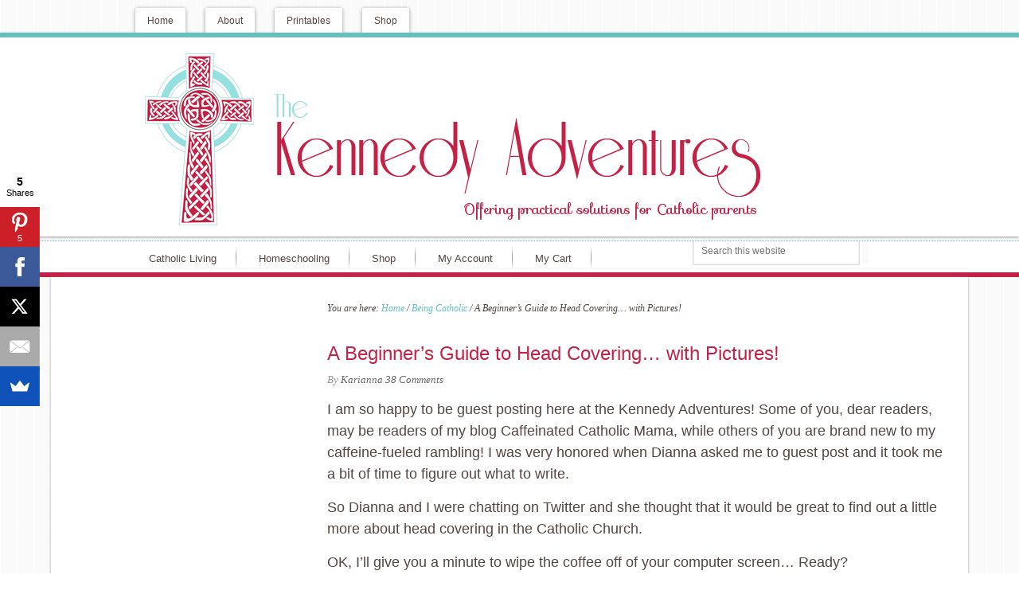

--- FILE ---
content_type: text/html; charset=UTF-8
request_url: https://thekennedyadventures.com/a-beginners-guide-to-head-covering-with-pictures/
body_size: 33646
content:
<!DOCTYPE html>
<html dir="ltr" lang="en-US" prefix="og: https://ogp.me/ns#">
<head >
<meta charset="UTF-8" />
<meta name="viewport" content="width=device-width, initial-scale=1" />
<meta name="viewport" content="width=device-width, initial-scale=1.0"/>
		<!-- All in One SEO 4.9.3 - aioseo.com -->
	<meta name="description" content="I am so happy to be guest posting here at the Kennedy Adventures! Some of you, dear readers, may be readers of my blog Caffeinated Catholic Mama, while others of you are brand new to my caffeine-fueled rambling! I was very honored when Dianna asked me to guest post and it took me a bit" />
	<meta name="robots" content="max-image-preview:large" />
	<meta name="author" content="Karianna"/>
	<link rel="canonical" href="https://thekennedyadventures.com/a-beginners-guide-to-head-covering-with-pictures/" />
	<meta name="generator" content="All in One SEO (AIOSEO) 4.9.3" />
		<meta property="og:locale" content="en_US" />
		<meta property="og:site_name" content="The Kennedy Adventures! - Offering practical solutions for today&#039;s Catholic parent" />
		<meta property="og:type" content="article" />
		<meta property="og:title" content="A Beginner’s Guide to Head Covering… with Pictures! - The Kennedy Adventures!" />
		<meta property="og:description" content="I am so happy to be guest posting here at the Kennedy Adventures! Some of you, dear readers, may be readers of my blog Caffeinated Catholic Mama, while others of you are brand new to my caffeine-fueled rambling! I was very honored when Dianna asked me to guest post and it took me a bit" />
		<meta property="og:url" content="https://thekennedyadventures.com/a-beginners-guide-to-head-covering-with-pictures/" />
		<meta property="article:published_time" content="2012-07-10T08:30:07+00:00" />
		<meta property="article:modified_time" content="2018-10-03T20:16:57+00:00" />
		<meta name="twitter:card" content="summary_large_image" />
		<meta name="twitter:title" content="A Beginner’s Guide to Head Covering… with Pictures! - The Kennedy Adventures!" />
		<meta name="twitter:description" content="I am so happy to be guest posting here at the Kennedy Adventures! Some of you, dear readers, may be readers of my blog Caffeinated Catholic Mama, while others of you are brand new to my caffeine-fueled rambling! I was very honored when Dianna asked me to guest post and it took me a bit" />
		<script type="application/ld+json" class="aioseo-schema">
			{"@context":"https:\/\/schema.org","@graph":[{"@type":"BlogPosting","@id":"https:\/\/thekennedyadventures.com\/a-beginners-guide-to-head-covering-with-pictures\/#blogposting","name":"A Beginner\u2019s Guide to Head Covering\u2026 with Pictures! - The Kennedy Adventures!","headline":"A Beginner&#8217;s Guide to Head Covering&#8230; with Pictures!","author":{"@id":"https:\/\/thekennedyadventures.com\/author\/karianna\/#author"},"publisher":{"@id":"https:\/\/thekennedyadventures.com\/#organization"},"image":{"@type":"ImageObject","url":"https:\/\/farm8.staticflickr.com\/7037\/6848069462_71d382d817.jpg","@id":"https:\/\/thekennedyadventures.com\/a-beginners-guide-to-head-covering-with-pictures\/#articleImage"},"datePublished":"2012-07-10T04:30:07-04:00","dateModified":"2018-10-03T16:16:57-04:00","inLanguage":"en-US","commentCount":37,"mainEntityOfPage":{"@id":"https:\/\/thekennedyadventures.com\/a-beginners-guide-to-head-covering-with-pictures\/#webpage"},"isPartOf":{"@id":"https:\/\/thekennedyadventures.com\/a-beginners-guide-to-head-covering-with-pictures\/#webpage"},"articleSection":"Being Catholic, Caffeinated Catholic Mama, head covering, Karianna Frey, veils"},{"@type":"BreadcrumbList","@id":"https:\/\/thekennedyadventures.com\/a-beginners-guide-to-head-covering-with-pictures\/#breadcrumblist","itemListElement":[{"@type":"ListItem","@id":"https:\/\/thekennedyadventures.com#listItem","position":1,"name":"Home","item":"https:\/\/thekennedyadventures.com","nextItem":{"@type":"ListItem","@id":"https:\/\/thekennedyadventures.com\/category\/catholic\/#listItem","name":"Being Catholic"}},{"@type":"ListItem","@id":"https:\/\/thekennedyadventures.com\/category\/catholic\/#listItem","position":2,"name":"Being Catholic","item":"https:\/\/thekennedyadventures.com\/category\/catholic\/","nextItem":{"@type":"ListItem","@id":"https:\/\/thekennedyadventures.com\/a-beginners-guide-to-head-covering-with-pictures\/#listItem","name":"A Beginner&#8217;s Guide to Head Covering&#8230; with Pictures!"},"previousItem":{"@type":"ListItem","@id":"https:\/\/thekennedyadventures.com#listItem","name":"Home"}},{"@type":"ListItem","@id":"https:\/\/thekennedyadventures.com\/a-beginners-guide-to-head-covering-with-pictures\/#listItem","position":3,"name":"A Beginner&#8217;s Guide to Head Covering&#8230; with Pictures!","previousItem":{"@type":"ListItem","@id":"https:\/\/thekennedyadventures.com\/category\/catholic\/#listItem","name":"Being Catholic"}}]},{"@type":"Organization","@id":"https:\/\/thekennedyadventures.com\/#organization","name":"The Kennedy Adventures!","description":"Offering practical solutions for today's Catholic parent","url":"https:\/\/thekennedyadventures.com\/"},{"@type":"Person","@id":"https:\/\/thekennedyadventures.com\/author\/karianna\/#author","url":"https:\/\/thekennedyadventures.com\/author\/karianna\/","name":"Karianna","image":{"@type":"ImageObject","@id":"https:\/\/thekennedyadventures.com\/a-beginners-guide-to-head-covering-with-pictures\/#authorImage","url":"https:\/\/secure.gravatar.com\/avatar\/bfe48fd2d963553c963cb5a1f2e0d3b51b0bf624fdeef0e4d394cc3a6ec5de87?s=96&r=pg","width":96,"height":96,"caption":"Karianna"}},{"@type":"WebPage","@id":"https:\/\/thekennedyadventures.com\/a-beginners-guide-to-head-covering-with-pictures\/#webpage","url":"https:\/\/thekennedyadventures.com\/a-beginners-guide-to-head-covering-with-pictures\/","name":"A Beginner\u2019s Guide to Head Covering\u2026 with Pictures! - The Kennedy Adventures!","description":"I am so happy to be guest posting here at the Kennedy Adventures! Some of you, dear readers, may be readers of my blog Caffeinated Catholic Mama, while others of you are brand new to my caffeine-fueled rambling! I was very honored when Dianna asked me to guest post and it took me a bit","inLanguage":"en-US","isPartOf":{"@id":"https:\/\/thekennedyadventures.com\/#website"},"breadcrumb":{"@id":"https:\/\/thekennedyadventures.com\/a-beginners-guide-to-head-covering-with-pictures\/#breadcrumblist"},"author":{"@id":"https:\/\/thekennedyadventures.com\/author\/karianna\/#author"},"creator":{"@id":"https:\/\/thekennedyadventures.com\/author\/karianna\/#author"},"datePublished":"2012-07-10T04:30:07-04:00","dateModified":"2018-10-03T16:16:57-04:00"},{"@type":"WebSite","@id":"https:\/\/thekennedyadventures.com\/#website","url":"https:\/\/thekennedyadventures.com\/","name":"The Kennedy Adventures!","description":"Offering practical solutions for today's Catholic parent","inLanguage":"en-US","publisher":{"@id":"https:\/\/thekennedyadventures.com\/#organization"}}]}
		</script>
		<!-- All in One SEO -->


	<!-- This site is optimized with the Yoast SEO plugin v26.8 - https://yoast.com/product/yoast-seo-wordpress/ -->
	<title>A Beginner’s Guide to Head Covering… with Pictures! - The Kennedy Adventures!</title>
	<link rel="canonical" href="https://thekennedyadventures.com/a-beginners-guide-to-head-covering-with-pictures/" />
	<meta property="og:locale" content="en_US" />
	<meta property="og:type" content="article" />
	<meta property="og:title" content="A Beginner&#039;s Guide to Head Covering... with Pictures! - The Kennedy Adventures!" />
	<meta property="og:description" content="I am so happy to be guest posting here at the Kennedy Adventures! Some of you, dear readers, may be readers of my blog Caffeinated Catholic Mama, while others of you are brand new to my caffeine-fueled rambling! I was very honored when Dianna asked me to guest post and it took me a bit [&hellip;]" />
	<meta property="og:url" content="https://thekennedyadventures.com/a-beginners-guide-to-head-covering-with-pictures/" />
	<meta property="og:site_name" content="The Kennedy Adventures!" />
	<meta property="article:publisher" content="https://www.facebook.com/TheKennedyAdventures" />
	<meta property="article:published_time" content="2012-07-10T08:30:07+00:00" />
	<meta property="article:modified_time" content="2018-10-03T20:16:57+00:00" />
	<meta property="og:image" content="https://farm8.staticflickr.com/7037/6848069462_71d382d817.jpg" />
	<meta name="author" content="Karianna" />
	<meta name="twitter:card" content="summary_large_image" />
	<meta name="twitter:creator" content="@diannakennedy" />
	<meta name="twitter:site" content="@diannakennedy" />
	<meta name="twitter:label1" content="Written by" />
	<meta name="twitter:data1" content="Karianna" />
	<meta name="twitter:label2" content="Est. reading time" />
	<meta name="twitter:data2" content="6 minutes" />
	<script type="application/ld+json" class="yoast-schema-graph">{"@context":"https://schema.org","@graph":[{"@type":"Article","@id":"https://thekennedyadventures.com/a-beginners-guide-to-head-covering-with-pictures/#article","isPartOf":{"@id":"https://thekennedyadventures.com/a-beginners-guide-to-head-covering-with-pictures/"},"author":{"name":"Karianna","@id":"https://thekennedyadventures.com/#/schema/person/c4c85ebf1af2f1444176cb66e7b58576"},"headline":"A Beginner&#8217;s Guide to Head Covering&#8230; with Pictures!","datePublished":"2012-07-10T08:30:07+00:00","dateModified":"2018-10-03T20:16:57+00:00","mainEntityOfPage":{"@id":"https://thekennedyadventures.com/a-beginners-guide-to-head-covering-with-pictures/"},"wordCount":1120,"commentCount":38,"publisher":{"@id":"https://thekennedyadventures.com/#organization"},"image":{"@id":"https://thekennedyadventures.com/a-beginners-guide-to-head-covering-with-pictures/#primaryimage"},"thumbnailUrl":"https://farm8.staticflickr.com/7037/6848069462_71d382d817.jpg","keywords":["Caffeinated Catholic Mama","head covering","Karianna Frey","veils"],"articleSection":["Being Catholic"],"inLanguage":"en-US","potentialAction":[{"@type":"CommentAction","name":"Comment","target":["https://thekennedyadventures.com/a-beginners-guide-to-head-covering-with-pictures/#respond"]}]},{"@type":"WebPage","@id":"https://thekennedyadventures.com/a-beginners-guide-to-head-covering-with-pictures/","url":"https://thekennedyadventures.com/a-beginners-guide-to-head-covering-with-pictures/","name":"A Beginner's Guide to Head Covering... with Pictures! - The Kennedy Adventures!","isPartOf":{"@id":"https://thekennedyadventures.com/#website"},"primaryImageOfPage":{"@id":"https://thekennedyadventures.com/a-beginners-guide-to-head-covering-with-pictures/#primaryimage"},"image":{"@id":"https://thekennedyadventures.com/a-beginners-guide-to-head-covering-with-pictures/#primaryimage"},"thumbnailUrl":"https://farm8.staticflickr.com/7037/6848069462_71d382d817.jpg","datePublished":"2012-07-10T08:30:07+00:00","dateModified":"2018-10-03T20:16:57+00:00","breadcrumb":{"@id":"https://thekennedyadventures.com/a-beginners-guide-to-head-covering-with-pictures/#breadcrumb"},"inLanguage":"en-US","potentialAction":[{"@type":"ReadAction","target":["https://thekennedyadventures.com/a-beginners-guide-to-head-covering-with-pictures/"]}]},{"@type":"ImageObject","inLanguage":"en-US","@id":"https://thekennedyadventures.com/a-beginners-guide-to-head-covering-with-pictures/#primaryimage","url":"https://farm8.staticflickr.com/7037/6848069462_71d382d817.jpg","contentUrl":"https://farm8.staticflickr.com/7037/6848069462_71d382d817.jpg"},{"@type":"BreadcrumbList","@id":"https://thekennedyadventures.com/a-beginners-guide-to-head-covering-with-pictures/#breadcrumb","itemListElement":[{"@type":"ListItem","position":1,"name":"Home","item":"https://thekennedyadventures.com/"},{"@type":"ListItem","position":2,"name":"A Beginner&#8217;s Guide to Head Covering&#8230; with Pictures!"}]},{"@type":"WebSite","@id":"https://thekennedyadventures.com/#website","url":"https://thekennedyadventures.com/","name":"The Kennedy Adventures!","description":"Offering practical solutions for today&#039;s Catholic parent","publisher":{"@id":"https://thekennedyadventures.com/#organization"},"potentialAction":[{"@type":"SearchAction","target":{"@type":"EntryPoint","urlTemplate":"https://thekennedyadventures.com/?s={search_term_string}"},"query-input":{"@type":"PropertyValueSpecification","valueRequired":true,"valueName":"search_term_string"}}],"inLanguage":"en-US"},{"@type":"Organization","@id":"https://thekennedyadventures.com/#organization","name":"The Kennedy Adventures!","url":"https://thekennedyadventures.com/","logo":{"@type":"ImageObject","inLanguage":"en-US","@id":"https://thekennedyadventures.com/#/schema/logo/image/","url":"https://thekennedyadventures.com/wp-content/uploads/2016/09/headshot-TKA.jpg","contentUrl":"https://thekennedyadventures.com/wp-content/uploads/2016/09/headshot-TKA.jpg","width":250,"height":274,"caption":"The Kennedy Adventures!"},"image":{"@id":"https://thekennedyadventures.com/#/schema/logo/image/"},"sameAs":["https://www.facebook.com/TheKennedyAdventures","https://x.com/diannakennedy"]},{"@type":"Person","@id":"https://thekennedyadventures.com/#/schema/person/c4c85ebf1af2f1444176cb66e7b58576","name":"Karianna","image":{"@type":"ImageObject","inLanguage":"en-US","@id":"https://thekennedyadventures.com/#/schema/person/image/","url":"https://secure.gravatar.com/avatar/bfe48fd2d963553c963cb5a1f2e0d3b51b0bf624fdeef0e4d394cc3a6ec5de87?s=96&r=pg","contentUrl":"https://secure.gravatar.com/avatar/bfe48fd2d963553c963cb5a1f2e0d3b51b0bf624fdeef0e4d394cc3a6ec5de87?s=96&r=pg","caption":"Karianna"},"sameAs":["http://CaffieneatedCatholicMomma"],"url":"https://thekennedyadventures.com/author/karianna/"}]}</script>
	<!-- / Yoast SEO plugin. -->


<link rel='dns-prefetch' href='//assets.pinterest.com' />
<link rel='dns-prefetch' href='//www.googletagmanager.com' />
<link rel='dns-prefetch' href='//capi-automation.s3.us-east-2.amazonaws.com' />
<link rel="alternate" type="application/rss+xml" title="The Kennedy Adventures! &raquo; Feed" href="https://thekennedyadventures.com/feed/" />
<link rel="alternate" type="application/rss+xml" title="The Kennedy Adventures! &raquo; Comments Feed" href="https://thekennedyadventures.com/comments/feed/" />
<link rel="alternate" type="application/rss+xml" title="The Kennedy Adventures! &raquo; A Beginner&#8217;s Guide to Head Covering&#8230; with Pictures! Comments Feed" href="https://thekennedyadventures.com/a-beginners-guide-to-head-covering-with-pictures/feed/" />
<link rel="alternate" title="oEmbed (JSON)" type="application/json+oembed" href="https://thekennedyadventures.com/wp-json/oembed/1.0/embed?url=https%3A%2F%2Fthekennedyadventures.com%2Fa-beginners-guide-to-head-covering-with-pictures%2F" />
<link rel="alternate" title="oEmbed (XML)" type="text/xml+oembed" href="https://thekennedyadventures.com/wp-json/oembed/1.0/embed?url=https%3A%2F%2Fthekennedyadventures.com%2Fa-beginners-guide-to-head-covering-with-pictures%2F&#038;format=xml" />
		<!-- This site uses the Google Analytics by MonsterInsights plugin v9.11.1 - Using Analytics tracking - https://www.monsterinsights.com/ -->
							<script src="//www.googletagmanager.com/gtag/js?id=G-ZW8LNKM93Y"  data-cfasync="false" data-wpfc-render="false" type="text/javascript" async></script>
			<script data-cfasync="false" data-wpfc-render="false" type="text/javascript">
				var mi_version = '9.11.1';
				var mi_track_user = true;
				var mi_no_track_reason = '';
								var MonsterInsightsDefaultLocations = {"page_location":"https:\/\/thekennedyadventures.com\/a-beginners-guide-to-head-covering-with-pictures\/"};
								if ( typeof MonsterInsightsPrivacyGuardFilter === 'function' ) {
					var MonsterInsightsLocations = (typeof MonsterInsightsExcludeQuery === 'object') ? MonsterInsightsPrivacyGuardFilter( MonsterInsightsExcludeQuery ) : MonsterInsightsPrivacyGuardFilter( MonsterInsightsDefaultLocations );
				} else {
					var MonsterInsightsLocations = (typeof MonsterInsightsExcludeQuery === 'object') ? MonsterInsightsExcludeQuery : MonsterInsightsDefaultLocations;
				}

								var disableStrs = [
										'ga-disable-G-ZW8LNKM93Y',
									];

				/* Function to detect opted out users */
				function __gtagTrackerIsOptedOut() {
					for (var index = 0; index < disableStrs.length; index++) {
						if (document.cookie.indexOf(disableStrs[index] + '=true') > -1) {
							return true;
						}
					}

					return false;
				}

				/* Disable tracking if the opt-out cookie exists. */
				if (__gtagTrackerIsOptedOut()) {
					for (var index = 0; index < disableStrs.length; index++) {
						window[disableStrs[index]] = true;
					}
				}

				/* Opt-out function */
				function __gtagTrackerOptout() {
					for (var index = 0; index < disableStrs.length; index++) {
						document.cookie = disableStrs[index] + '=true; expires=Thu, 31 Dec 2099 23:59:59 UTC; path=/';
						window[disableStrs[index]] = true;
					}
				}

				if ('undefined' === typeof gaOptout) {
					function gaOptout() {
						__gtagTrackerOptout();
					}
				}
								window.dataLayer = window.dataLayer || [];

				window.MonsterInsightsDualTracker = {
					helpers: {},
					trackers: {},
				};
				if (mi_track_user) {
					function __gtagDataLayer() {
						dataLayer.push(arguments);
					}

					function __gtagTracker(type, name, parameters) {
						if (!parameters) {
							parameters = {};
						}

						if (parameters.send_to) {
							__gtagDataLayer.apply(null, arguments);
							return;
						}

						if (type === 'event') {
														parameters.send_to = monsterinsights_frontend.v4_id;
							var hookName = name;
							if (typeof parameters['event_category'] !== 'undefined') {
								hookName = parameters['event_category'] + ':' + name;
							}

							if (typeof MonsterInsightsDualTracker.trackers[hookName] !== 'undefined') {
								MonsterInsightsDualTracker.trackers[hookName](parameters);
							} else {
								__gtagDataLayer('event', name, parameters);
							}
							
						} else {
							__gtagDataLayer.apply(null, arguments);
						}
					}

					__gtagTracker('js', new Date());
					__gtagTracker('set', {
						'developer_id.dZGIzZG': true,
											});
					if ( MonsterInsightsLocations.page_location ) {
						__gtagTracker('set', MonsterInsightsLocations);
					}
										__gtagTracker('config', 'G-ZW8LNKM93Y', {"forceSSL":"true","link_attribution":"true"} );
										window.gtag = __gtagTracker;										(function () {
						/* https://developers.google.com/analytics/devguides/collection/analyticsjs/ */
						/* ga and __gaTracker compatibility shim. */
						var noopfn = function () {
							return null;
						};
						var newtracker = function () {
							return new Tracker();
						};
						var Tracker = function () {
							return null;
						};
						var p = Tracker.prototype;
						p.get = noopfn;
						p.set = noopfn;
						p.send = function () {
							var args = Array.prototype.slice.call(arguments);
							args.unshift('send');
							__gaTracker.apply(null, args);
						};
						var __gaTracker = function () {
							var len = arguments.length;
							if (len === 0) {
								return;
							}
							var f = arguments[len - 1];
							if (typeof f !== 'object' || f === null || typeof f.hitCallback !== 'function') {
								if ('send' === arguments[0]) {
									var hitConverted, hitObject = false, action;
									if ('event' === arguments[1]) {
										if ('undefined' !== typeof arguments[3]) {
											hitObject = {
												'eventAction': arguments[3],
												'eventCategory': arguments[2],
												'eventLabel': arguments[4],
												'value': arguments[5] ? arguments[5] : 1,
											}
										}
									}
									if ('pageview' === arguments[1]) {
										if ('undefined' !== typeof arguments[2]) {
											hitObject = {
												'eventAction': 'page_view',
												'page_path': arguments[2],
											}
										}
									}
									if (typeof arguments[2] === 'object') {
										hitObject = arguments[2];
									}
									if (typeof arguments[5] === 'object') {
										Object.assign(hitObject, arguments[5]);
									}
									if ('undefined' !== typeof arguments[1].hitType) {
										hitObject = arguments[1];
										if ('pageview' === hitObject.hitType) {
											hitObject.eventAction = 'page_view';
										}
									}
									if (hitObject) {
										action = 'timing' === arguments[1].hitType ? 'timing_complete' : hitObject.eventAction;
										hitConverted = mapArgs(hitObject);
										__gtagTracker('event', action, hitConverted);
									}
								}
								return;
							}

							function mapArgs(args) {
								var arg, hit = {};
								var gaMap = {
									'eventCategory': 'event_category',
									'eventAction': 'event_action',
									'eventLabel': 'event_label',
									'eventValue': 'event_value',
									'nonInteraction': 'non_interaction',
									'timingCategory': 'event_category',
									'timingVar': 'name',
									'timingValue': 'value',
									'timingLabel': 'event_label',
									'page': 'page_path',
									'location': 'page_location',
									'title': 'page_title',
									'referrer' : 'page_referrer',
								};
								for (arg in args) {
																		if (!(!args.hasOwnProperty(arg) || !gaMap.hasOwnProperty(arg))) {
										hit[gaMap[arg]] = args[arg];
									} else {
										hit[arg] = args[arg];
									}
								}
								return hit;
							}

							try {
								f.hitCallback();
							} catch (ex) {
							}
						};
						__gaTracker.create = newtracker;
						__gaTracker.getByName = newtracker;
						__gaTracker.getAll = function () {
							return [];
						};
						__gaTracker.remove = noopfn;
						__gaTracker.loaded = true;
						window['__gaTracker'] = __gaTracker;
					})();
									} else {
										console.log("");
					(function () {
						function __gtagTracker() {
							return null;
						}

						window['__gtagTracker'] = __gtagTracker;
						window['gtag'] = __gtagTracker;
					})();
									}
			</script>
							<!-- / Google Analytics by MonsterInsights -->
		<style id='wp-img-auto-sizes-contain-inline-css' type='text/css'>
img:is([sizes=auto i],[sizes^="auto," i]){contain-intrinsic-size:3000px 1500px}
/*# sourceURL=wp-img-auto-sizes-contain-inline-css */
</style>
<link rel='stylesheet' id='innov8tive-css' href='https://thekennedyadventures.com/wp-content/themes/innov8tive-2020/style.css?ver=1.0.3' type='text/css' media='all' />
<style id='wp-emoji-styles-inline-css' type='text/css'>

	img.wp-smiley, img.emoji {
		display: inline !important;
		border: none !important;
		box-shadow: none !important;
		height: 1em !important;
		width: 1em !important;
		margin: 0 0.07em !important;
		vertical-align: -0.1em !important;
		background: none !important;
		padding: 0 !important;
	}
/*# sourceURL=wp-emoji-styles-inline-css */
</style>
<style id='wp-block-library-inline-css' type='text/css'>
:root{--wp-block-synced-color:#7a00df;--wp-block-synced-color--rgb:122,0,223;--wp-bound-block-color:var(--wp-block-synced-color);--wp-editor-canvas-background:#ddd;--wp-admin-theme-color:#007cba;--wp-admin-theme-color--rgb:0,124,186;--wp-admin-theme-color-darker-10:#006ba1;--wp-admin-theme-color-darker-10--rgb:0,107,160.5;--wp-admin-theme-color-darker-20:#005a87;--wp-admin-theme-color-darker-20--rgb:0,90,135;--wp-admin-border-width-focus:2px}@media (min-resolution:192dpi){:root{--wp-admin-border-width-focus:1.5px}}.wp-element-button{cursor:pointer}:root .has-very-light-gray-background-color{background-color:#eee}:root .has-very-dark-gray-background-color{background-color:#313131}:root .has-very-light-gray-color{color:#eee}:root .has-very-dark-gray-color{color:#313131}:root .has-vivid-green-cyan-to-vivid-cyan-blue-gradient-background{background:linear-gradient(135deg,#00d084,#0693e3)}:root .has-purple-crush-gradient-background{background:linear-gradient(135deg,#34e2e4,#4721fb 50%,#ab1dfe)}:root .has-hazy-dawn-gradient-background{background:linear-gradient(135deg,#faaca8,#dad0ec)}:root .has-subdued-olive-gradient-background{background:linear-gradient(135deg,#fafae1,#67a671)}:root .has-atomic-cream-gradient-background{background:linear-gradient(135deg,#fdd79a,#004a59)}:root .has-nightshade-gradient-background{background:linear-gradient(135deg,#330968,#31cdcf)}:root .has-midnight-gradient-background{background:linear-gradient(135deg,#020381,#2874fc)}:root{--wp--preset--font-size--normal:16px;--wp--preset--font-size--huge:42px}.has-regular-font-size{font-size:1em}.has-larger-font-size{font-size:2.625em}.has-normal-font-size{font-size:var(--wp--preset--font-size--normal)}.has-huge-font-size{font-size:var(--wp--preset--font-size--huge)}.has-text-align-center{text-align:center}.has-text-align-left{text-align:left}.has-text-align-right{text-align:right}.has-fit-text{white-space:nowrap!important}#end-resizable-editor-section{display:none}.aligncenter{clear:both}.items-justified-left{justify-content:flex-start}.items-justified-center{justify-content:center}.items-justified-right{justify-content:flex-end}.items-justified-space-between{justify-content:space-between}.screen-reader-text{border:0;clip-path:inset(50%);height:1px;margin:-1px;overflow:hidden;padding:0;position:absolute;width:1px;word-wrap:normal!important}.screen-reader-text:focus{background-color:#ddd;clip-path:none;color:#444;display:block;font-size:1em;height:auto;left:5px;line-height:normal;padding:15px 23px 14px;text-decoration:none;top:5px;width:auto;z-index:100000}html :where(.has-border-color){border-style:solid}html :where([style*=border-top-color]){border-top-style:solid}html :where([style*=border-right-color]){border-right-style:solid}html :where([style*=border-bottom-color]){border-bottom-style:solid}html :where([style*=border-left-color]){border-left-style:solid}html :where([style*=border-width]){border-style:solid}html :where([style*=border-top-width]){border-top-style:solid}html :where([style*=border-right-width]){border-right-style:solid}html :where([style*=border-bottom-width]){border-bottom-style:solid}html :where([style*=border-left-width]){border-left-style:solid}html :where(img[class*=wp-image-]){height:auto;max-width:100%}:where(figure){margin:0 0 1em}html :where(.is-position-sticky){--wp-admin--admin-bar--position-offset:var(--wp-admin--admin-bar--height,0px)}@media screen and (max-width:600px){html :where(.is-position-sticky){--wp-admin--admin-bar--position-offset:0px}}

/*# sourceURL=wp-block-library-inline-css */
</style><style id='global-styles-inline-css' type='text/css'>
:root{--wp--preset--aspect-ratio--square: 1;--wp--preset--aspect-ratio--4-3: 4/3;--wp--preset--aspect-ratio--3-4: 3/4;--wp--preset--aspect-ratio--3-2: 3/2;--wp--preset--aspect-ratio--2-3: 2/3;--wp--preset--aspect-ratio--16-9: 16/9;--wp--preset--aspect-ratio--9-16: 9/16;--wp--preset--color--black: #000000;--wp--preset--color--cyan-bluish-gray: #abb8c3;--wp--preset--color--white: #ffffff;--wp--preset--color--pale-pink: #f78da7;--wp--preset--color--vivid-red: #cf2e2e;--wp--preset--color--luminous-vivid-orange: #ff6900;--wp--preset--color--luminous-vivid-amber: #fcb900;--wp--preset--color--light-green-cyan: #7bdcb5;--wp--preset--color--vivid-green-cyan: #00d084;--wp--preset--color--pale-cyan-blue: #8ed1fc;--wp--preset--color--vivid-cyan-blue: #0693e3;--wp--preset--color--vivid-purple: #9b51e0;--wp--preset--gradient--vivid-cyan-blue-to-vivid-purple: linear-gradient(135deg,rgb(6,147,227) 0%,rgb(155,81,224) 100%);--wp--preset--gradient--light-green-cyan-to-vivid-green-cyan: linear-gradient(135deg,rgb(122,220,180) 0%,rgb(0,208,130) 100%);--wp--preset--gradient--luminous-vivid-amber-to-luminous-vivid-orange: linear-gradient(135deg,rgb(252,185,0) 0%,rgb(255,105,0) 100%);--wp--preset--gradient--luminous-vivid-orange-to-vivid-red: linear-gradient(135deg,rgb(255,105,0) 0%,rgb(207,46,46) 100%);--wp--preset--gradient--very-light-gray-to-cyan-bluish-gray: linear-gradient(135deg,rgb(238,238,238) 0%,rgb(169,184,195) 100%);--wp--preset--gradient--cool-to-warm-spectrum: linear-gradient(135deg,rgb(74,234,220) 0%,rgb(151,120,209) 20%,rgb(207,42,186) 40%,rgb(238,44,130) 60%,rgb(251,105,98) 80%,rgb(254,248,76) 100%);--wp--preset--gradient--blush-light-purple: linear-gradient(135deg,rgb(255,206,236) 0%,rgb(152,150,240) 100%);--wp--preset--gradient--blush-bordeaux: linear-gradient(135deg,rgb(254,205,165) 0%,rgb(254,45,45) 50%,rgb(107,0,62) 100%);--wp--preset--gradient--luminous-dusk: linear-gradient(135deg,rgb(255,203,112) 0%,rgb(199,81,192) 50%,rgb(65,88,208) 100%);--wp--preset--gradient--pale-ocean: linear-gradient(135deg,rgb(255,245,203) 0%,rgb(182,227,212) 50%,rgb(51,167,181) 100%);--wp--preset--gradient--electric-grass: linear-gradient(135deg,rgb(202,248,128) 0%,rgb(113,206,126) 100%);--wp--preset--gradient--midnight: linear-gradient(135deg,rgb(2,3,129) 0%,rgb(40,116,252) 100%);--wp--preset--font-size--small: 13px;--wp--preset--font-size--medium: 20px;--wp--preset--font-size--large: 36px;--wp--preset--font-size--x-large: 42px;--wp--preset--spacing--20: 0.44rem;--wp--preset--spacing--30: 0.67rem;--wp--preset--spacing--40: 1rem;--wp--preset--spacing--50: 1.5rem;--wp--preset--spacing--60: 2.25rem;--wp--preset--spacing--70: 3.38rem;--wp--preset--spacing--80: 5.06rem;--wp--preset--shadow--natural: 6px 6px 9px rgba(0, 0, 0, 0.2);--wp--preset--shadow--deep: 12px 12px 50px rgba(0, 0, 0, 0.4);--wp--preset--shadow--sharp: 6px 6px 0px rgba(0, 0, 0, 0.2);--wp--preset--shadow--outlined: 6px 6px 0px -3px rgb(255, 255, 255), 6px 6px rgb(0, 0, 0);--wp--preset--shadow--crisp: 6px 6px 0px rgb(0, 0, 0);}:where(.is-layout-flex){gap: 0.5em;}:where(.is-layout-grid){gap: 0.5em;}body .is-layout-flex{display: flex;}.is-layout-flex{flex-wrap: wrap;align-items: center;}.is-layout-flex > :is(*, div){margin: 0;}body .is-layout-grid{display: grid;}.is-layout-grid > :is(*, div){margin: 0;}:where(.wp-block-columns.is-layout-flex){gap: 2em;}:where(.wp-block-columns.is-layout-grid){gap: 2em;}:where(.wp-block-post-template.is-layout-flex){gap: 1.25em;}:where(.wp-block-post-template.is-layout-grid){gap: 1.25em;}.has-black-color{color: var(--wp--preset--color--black) !important;}.has-cyan-bluish-gray-color{color: var(--wp--preset--color--cyan-bluish-gray) !important;}.has-white-color{color: var(--wp--preset--color--white) !important;}.has-pale-pink-color{color: var(--wp--preset--color--pale-pink) !important;}.has-vivid-red-color{color: var(--wp--preset--color--vivid-red) !important;}.has-luminous-vivid-orange-color{color: var(--wp--preset--color--luminous-vivid-orange) !important;}.has-luminous-vivid-amber-color{color: var(--wp--preset--color--luminous-vivid-amber) !important;}.has-light-green-cyan-color{color: var(--wp--preset--color--light-green-cyan) !important;}.has-vivid-green-cyan-color{color: var(--wp--preset--color--vivid-green-cyan) !important;}.has-pale-cyan-blue-color{color: var(--wp--preset--color--pale-cyan-blue) !important;}.has-vivid-cyan-blue-color{color: var(--wp--preset--color--vivid-cyan-blue) !important;}.has-vivid-purple-color{color: var(--wp--preset--color--vivid-purple) !important;}.has-black-background-color{background-color: var(--wp--preset--color--black) !important;}.has-cyan-bluish-gray-background-color{background-color: var(--wp--preset--color--cyan-bluish-gray) !important;}.has-white-background-color{background-color: var(--wp--preset--color--white) !important;}.has-pale-pink-background-color{background-color: var(--wp--preset--color--pale-pink) !important;}.has-vivid-red-background-color{background-color: var(--wp--preset--color--vivid-red) !important;}.has-luminous-vivid-orange-background-color{background-color: var(--wp--preset--color--luminous-vivid-orange) !important;}.has-luminous-vivid-amber-background-color{background-color: var(--wp--preset--color--luminous-vivid-amber) !important;}.has-light-green-cyan-background-color{background-color: var(--wp--preset--color--light-green-cyan) !important;}.has-vivid-green-cyan-background-color{background-color: var(--wp--preset--color--vivid-green-cyan) !important;}.has-pale-cyan-blue-background-color{background-color: var(--wp--preset--color--pale-cyan-blue) !important;}.has-vivid-cyan-blue-background-color{background-color: var(--wp--preset--color--vivid-cyan-blue) !important;}.has-vivid-purple-background-color{background-color: var(--wp--preset--color--vivid-purple) !important;}.has-black-border-color{border-color: var(--wp--preset--color--black) !important;}.has-cyan-bluish-gray-border-color{border-color: var(--wp--preset--color--cyan-bluish-gray) !important;}.has-white-border-color{border-color: var(--wp--preset--color--white) !important;}.has-pale-pink-border-color{border-color: var(--wp--preset--color--pale-pink) !important;}.has-vivid-red-border-color{border-color: var(--wp--preset--color--vivid-red) !important;}.has-luminous-vivid-orange-border-color{border-color: var(--wp--preset--color--luminous-vivid-orange) !important;}.has-luminous-vivid-amber-border-color{border-color: var(--wp--preset--color--luminous-vivid-amber) !important;}.has-light-green-cyan-border-color{border-color: var(--wp--preset--color--light-green-cyan) !important;}.has-vivid-green-cyan-border-color{border-color: var(--wp--preset--color--vivid-green-cyan) !important;}.has-pale-cyan-blue-border-color{border-color: var(--wp--preset--color--pale-cyan-blue) !important;}.has-vivid-cyan-blue-border-color{border-color: var(--wp--preset--color--vivid-cyan-blue) !important;}.has-vivid-purple-border-color{border-color: var(--wp--preset--color--vivid-purple) !important;}.has-vivid-cyan-blue-to-vivid-purple-gradient-background{background: var(--wp--preset--gradient--vivid-cyan-blue-to-vivid-purple) !important;}.has-light-green-cyan-to-vivid-green-cyan-gradient-background{background: var(--wp--preset--gradient--light-green-cyan-to-vivid-green-cyan) !important;}.has-luminous-vivid-amber-to-luminous-vivid-orange-gradient-background{background: var(--wp--preset--gradient--luminous-vivid-amber-to-luminous-vivid-orange) !important;}.has-luminous-vivid-orange-to-vivid-red-gradient-background{background: var(--wp--preset--gradient--luminous-vivid-orange-to-vivid-red) !important;}.has-very-light-gray-to-cyan-bluish-gray-gradient-background{background: var(--wp--preset--gradient--very-light-gray-to-cyan-bluish-gray) !important;}.has-cool-to-warm-spectrum-gradient-background{background: var(--wp--preset--gradient--cool-to-warm-spectrum) !important;}.has-blush-light-purple-gradient-background{background: var(--wp--preset--gradient--blush-light-purple) !important;}.has-blush-bordeaux-gradient-background{background: var(--wp--preset--gradient--blush-bordeaux) !important;}.has-luminous-dusk-gradient-background{background: var(--wp--preset--gradient--luminous-dusk) !important;}.has-pale-ocean-gradient-background{background: var(--wp--preset--gradient--pale-ocean) !important;}.has-electric-grass-gradient-background{background: var(--wp--preset--gradient--electric-grass) !important;}.has-midnight-gradient-background{background: var(--wp--preset--gradient--midnight) !important;}.has-small-font-size{font-size: var(--wp--preset--font-size--small) !important;}.has-medium-font-size{font-size: var(--wp--preset--font-size--medium) !important;}.has-large-font-size{font-size: var(--wp--preset--font-size--large) !important;}.has-x-large-font-size{font-size: var(--wp--preset--font-size--x-large) !important;}
/*# sourceURL=global-styles-inline-css */
</style>

<style id='classic-theme-styles-inline-css' type='text/css'>
/*! This file is auto-generated */
.wp-block-button__link{color:#fff;background-color:#32373c;border-radius:9999px;box-shadow:none;text-decoration:none;padding:calc(.667em + 2px) calc(1.333em + 2px);font-size:1.125em}.wp-block-file__button{background:#32373c;color:#fff;text-decoration:none}
/*# sourceURL=/wp-includes/css/classic-themes.min.css */
</style>
<link rel='stylesheet' id='woocommerce-layout-css' href='https://thekennedyadventures.com/wp-content/plugins/woocommerce/assets/css/woocommerce-layout.css?ver=10.4.3' type='text/css' media='all' />
<link rel='stylesheet' id='woocommerce-smallscreen-css' href='https://thekennedyadventures.com/wp-content/plugins/woocommerce/assets/css/woocommerce-smallscreen.css?ver=10.4.3' type='text/css' media='only screen and (max-width: 768px)' />
<link rel='stylesheet' id='woocommerce-general-css' href='https://thekennedyadventures.com/wp-content/plugins/woocommerce/assets/css/woocommerce.css?ver=10.4.3' type='text/css' media='all' />
<style id='woocommerce-inline-inline-css' type='text/css'>
.woocommerce form .form-row .required { visibility: visible; }
/*# sourceURL=woocommerce-inline-inline-css */
</style>
<link rel='stylesheet' id='lasso-live-css' href='https://thekennedyadventures.com/wp-content/plugins/lasso/admin/assets/css/lasso-live.min.css?ver=1765163320' type='text/css' media='all' />
<link rel='stylesheet' id='lasso-table-frontend-css' href='https://thekennedyadventures.com/wp-content/plugins/lasso/admin/assets/css/lasso-table-frontend.min.css?ver=1765163320' type='text/css' media='all' />
<link rel='stylesheet' id='simple-social-icons-font-css' href='https://thekennedyadventures.com/wp-content/plugins/simple-social-icons/css/style.css?ver=4.0.0' type='text/css' media='all' />
<link rel='stylesheet' id='mimi-base-css' href='https://thekennedyadventures.com/wp-content/plugins/mad-mimi-sign-up-forms/css/mimi.min.css?ver=1.5.1' type='text/css' media='all' />
<script type="text/javascript" id="woocommerce-google-analytics-integration-gtag-js-after">
/* <![CDATA[ */
/* Google Analytics for WooCommerce (gtag.js) */
					window.dataLayer = window.dataLayer || [];
					function gtag(){dataLayer.push(arguments);}
					// Set up default consent state.
					for ( const mode of [{"analytics_storage":"denied","ad_storage":"denied","ad_user_data":"denied","ad_personalization":"denied","region":["AT","BE","BG","HR","CY","CZ","DK","EE","FI","FR","DE","GR","HU","IS","IE","IT","LV","LI","LT","LU","MT","NL","NO","PL","PT","RO","SK","SI","ES","SE","GB","CH"]}] || [] ) {
						gtag( "consent", "default", { "wait_for_update": 500, ...mode } );
					}
					gtag("js", new Date());
					gtag("set", "developer_id.dOGY3NW", true);
					gtag("config", "UA-13243062-2", {"track_404":true,"allow_google_signals":true,"logged_in":false,"linker":{"domains":[],"allow_incoming":false},"custom_map":{"dimension1":"logged_in"}});
//# sourceURL=woocommerce-google-analytics-integration-gtag-js-after
/* ]]> */
</script>
<script type="text/javascript" src="https://thekennedyadventures.com/wp-content/plugins/google-analytics-for-wordpress/assets/js/frontend-gtag.min.js?ver=9.11.1" id="monsterinsights-frontend-script-js" async="async" data-wp-strategy="async"></script>
<script data-cfasync="false" data-wpfc-render="false" type="text/javascript" id='monsterinsights-frontend-script-js-extra'>/* <![CDATA[ */
var monsterinsights_frontend = {"js_events_tracking":"true","download_extensions":"doc,pdf,ppt,zip,xls,docx,pptx,xlsx","inbound_paths":"[{\"path\":\"\\\/go\\\/\",\"label\":\"affiliate\"},{\"path\":\"\\\/recommend\\\/\",\"label\":\"affiliate\"}]","home_url":"https:\/\/thekennedyadventures.com","hash_tracking":"false","v4_id":"G-ZW8LNKM93Y"};/* ]]> */
</script>
<script type="text/javascript" src="https://thekennedyadventures.com/wp-includes/js/jquery/jquery.min.js?ver=3.7.1" id="jquery-core-js"></script>
<script type="text/javascript" src="https://thekennedyadventures.com/wp-includes/js/jquery/jquery-migrate.min.js?ver=3.4.1" id="jquery-migrate-js"></script>
<script type="text/javascript" src="https://thekennedyadventures.com/wp-content/plugins/woocommerce/assets/js/jquery-blockui/jquery.blockUI.min.js?ver=2.7.0-wc.10.4.3" id="wc-jquery-blockui-js" defer="defer" data-wp-strategy="defer"></script>
<script type="text/javascript" id="wc-add-to-cart-js-extra">
/* <![CDATA[ */
var wc_add_to_cart_params = {"ajax_url":"/wp-admin/admin-ajax.php","wc_ajax_url":"/?wc-ajax=%%endpoint%%","i18n_view_cart":"View cart","cart_url":"https://thekennedyadventures.com/cart-2/","is_cart":"","cart_redirect_after_add":"yes"};
//# sourceURL=wc-add-to-cart-js-extra
/* ]]> */
</script>
<script type="text/javascript" src="https://thekennedyadventures.com/wp-content/plugins/woocommerce/assets/js/frontend/add-to-cart.min.js?ver=10.4.3" id="wc-add-to-cart-js" defer="defer" data-wp-strategy="defer"></script>
<script type="text/javascript" src="https://thekennedyadventures.com/wp-content/plugins/woocommerce/assets/js/js-cookie/js.cookie.min.js?ver=2.1.4-wc.10.4.3" id="wc-js-cookie-js" defer="defer" data-wp-strategy="defer"></script>
<script type="text/javascript" id="woocommerce-js-extra">
/* <![CDATA[ */
var woocommerce_params = {"ajax_url":"/wp-admin/admin-ajax.php","wc_ajax_url":"/?wc-ajax=%%endpoint%%","i18n_password_show":"Show password","i18n_password_hide":"Hide password"};
//# sourceURL=woocommerce-js-extra
/* ]]> */
</script>
<script type="text/javascript" src="https://thekennedyadventures.com/wp-content/plugins/woocommerce/assets/js/frontend/woocommerce.min.js?ver=10.4.3" id="woocommerce-js" defer="defer" data-wp-strategy="defer"></script>
<link rel="https://api.w.org/" href="https://thekennedyadventures.com/wp-json/" /><link rel="alternate" title="JSON" type="application/json" href="https://thekennedyadventures.com/wp-json/wp/v2/posts/5473" /><link rel="EditURI" type="application/rsd+xml" title="RSD" href="https://thekennedyadventures.com/xmlrpc.php?rsd" />
<meta name="generator" content="WordPress 6.9" />
<meta name="generator" content="WooCommerce 10.4.3" />
<link rel='shortlink' href='https://thekennedyadventures.com/?p=5473' />
		<style>
			:root {
				--mv-create-radius: 0;
			}
		</style>
	<style type="text/css">
			:root{
				--lasso-main: #c32145 !important;
				--lasso-title: black !important;
				--lasso-button: #66c0c0 !important;
				--lasso-secondary-button: #22BAA0 !important;
				--lasso-button-text: #FFFFFF !important;
				--lasso-background: #FFFFFF !important;
				--lasso-pros: #22BAA0 !important;
				--lasso-cons: #E06470 !important;
			}
			
			
		</style>
			<script type="text/javascript">
				// Notice how this gets configured before we load Font Awesome
				let lassoFontAwesomeJS = "" == 1
				// console.log("lassoFontAwesomeJS", lassoFontAwesomeJS)
				window.FontAwesomeConfig = { autoReplaceSvg: lassoFontAwesomeJS }
			</script>
		<link rel="pingback" href="https://thekennedyadventures.com/xmlrpc.php" />
<meta name="facebook-domain-verification" content="b1vazy3dksxf2heotn5girt0zhjoz8" />
<meta name=\"google-site-verification\" content=\"8tQrjeD5YcmBmhIZRRXpSCellGmEP_dymU8T6fD0BXY\" />
	<noscript><style>.woocommerce-product-gallery{ opacity: 1 !important; }</style></noscript>
	
<!-- Meta Pixel Code -->
<script type='text/javascript'>
!function(f,b,e,v,n,t,s){if(f.fbq)return;n=f.fbq=function(){n.callMethod?
n.callMethod.apply(n,arguments):n.queue.push(arguments)};if(!f._fbq)f._fbq=n;
n.push=n;n.loaded=!0;n.version='2.0';n.queue=[];t=b.createElement(e);t.async=!0;
t.src=v;s=b.getElementsByTagName(e)[0];s.parentNode.insertBefore(t,s)}(window,
document,'script','https://connect.facebook.net/en_US/fbevents.js');
</script>
<!-- End Meta Pixel Code -->
<script type='text/javascript'>var url = window.location.origin + '?ob=open-bridge';
            fbq('set', 'openbridge', '584436718422657', url);
fbq('init', '584436718422657', {}, {
    "agent": "wordpress-6.9-4.1.5"
})</script><script type='text/javascript'>
    fbq('track', 'PageView', []);
  </script>			<script  type="text/javascript">
				!function(f,b,e,v,n,t,s){if(f.fbq)return;n=f.fbq=function(){n.callMethod?
					n.callMethod.apply(n,arguments):n.queue.push(arguments)};if(!f._fbq)f._fbq=n;
					n.push=n;n.loaded=!0;n.version='2.0';n.queue=[];t=b.createElement(e);t.async=!0;
					t.src=v;s=b.getElementsByTagName(e)[0];s.parentNode.insertBefore(t,s)}(window,
					document,'script','https://connect.facebook.net/en_US/fbevents.js');
			</script>
			<!-- WooCommerce Facebook Integration Begin -->
			<script  type="text/javascript">

				fbq('init', '584436718422657', {}, {
    "agent": "woocommerce_2-10.4.3-3.5.15"
});

				document.addEventListener( 'DOMContentLoaded', function() {
					// Insert placeholder for events injected when a product is added to the cart through AJAX.
					document.body.insertAdjacentHTML( 'beforeend', '<div class=\"wc-facebook-pixel-event-placeholder\"></div>' );
				}, false );

			</script>
			<!-- WooCommerce Facebook Integration End -->
			<style type="text/css">#header { background: url() no-repeat center; min-height: 250px; }</style><link rel="icon" href="https://thekennedyadventures.com/wp-content/uploads/2016/06/cropped-square-1-1-32x32.jpg" sizes="32x32" />
<link rel="icon" href="https://thekennedyadventures.com/wp-content/uploads/2016/06/cropped-square-1-1-192x192.jpg" sizes="192x192" />
<link rel="apple-touch-icon" href="https://thekennedyadventures.com/wp-content/uploads/2016/06/cropped-square-1-1-180x180.jpg" />
<meta name="msapplication-TileImage" content="https://thekennedyadventures.com/wp-content/uploads/2016/06/cropped-square-1-1-270x270.jpg" />
		<style type="text/css" id="wp-custom-css">
			.site-container .site-header {
	-webkit-box-shadow: 0 1px 3px #999;
	   -moz-box-shadow: 0 1px 3px #999; 
	        box-shadow: 0 1px 3px #999;
	background: #fff url(https://thekennedyadventures.com/wp-content/uploads/2020/03/header3.png) no-repeat center;
	color: #534640;
	margin: 0px auto 5px;
	min-height: 250px;
	overflow: hidden;
}

.site-title, .site-description {
    display: none;
}

.woocommerce span.onsale {
background-color: #fff !important;
color: #c32145 !important;
border: solid !important;
}

/*  account page */
.woocommerce-account .sidebar-content .content, .sidebar-sidebar-content .content {
float: none;
max-width: none;
}

.woocommerce-account .account-buttons {
	float: right;
	width: 68%;
	display: flex;
	flex-wrap: wrap;
	justify-content: space-between;
}

.account-button-wrap {
	border: solid 1px;
	width: 30%;
	height: 36px;
	margin-bottom: 24px;
}

.woocommerce-account .entry-content .account-buttons p {
	padding-top: 4px;
	text-align: center;
}

/* front page with widget styles */
.page-id-31883 .content {
	display: none;
}
.home-features{
	width: 100%;
}

.home-features .widget:nth-of-type(2) {
	width: 100%;
	    display: inline-flex;
    flex-wrap: wrap;
    justify-content: space-between;
}

.home-features .widget:nth-of-type(2) .post {
	width: 23%;
}

.home-shop .widget:nth-of-type(1) {
	width: 100%;
}
.home-shop .widget:nth-of-type(2),.home-shop .widget {
	width: 23%;
}

.home-shop {
		    display: inline-flex;
    flex-wrap: wrap;
    justify-content: space-between;
}
/* 800px - tablet */
@media only screen and (max-width: 800px) {
	.home-features {
		margin: 0 24px;
	}
.home-features .widget:nth-of-type(2) .post {
	width: 46%;
}
.home-shop .widget:nth-of-type(2),.home-shop .widget {
	width: 46%;
}
}

/* 480px - phone */
@media only screen and (max-width: 480px) {
	.home-features {
		margin: 0 24px;
	}
.home-features .widget:nth-of-type(2) .post {
	width: 100%;
}
.home-shop .widget:nth-of-type(2),.home-shop .widget {
	width: 100%;
}
}		</style>
		<!-- WooCommerce Colors -->
<style type="text/css">
p.demo_store{background-color:#c32145;color:#f9eaee;}.woocommerce small.note{color:#777;}.woocommerce .woocommerce-breadcrumb{color:#777;}.woocommerce .woocommerce-breadcrumb a{color:#777;}.woocommerce div.product span.price,.woocommerce div.product p.price{color:#22bfbf;}.woocommerce div.product .stock{color:#22bfbf;}.woocommerce span.onsale{background-color:#22bfbf;color:#fff;}.woocommerce ul.products li.product .price{color:#22bfbf;}.woocommerce ul.products li.product .price .from{color:rgba(113, 113, 113, 0.5);}.woocommerce nav.woocommerce-pagination ul{border:1px solid #971a36;}.woocommerce nav.woocommerce-pagination ul li{border-right:1px solid #971a36;}.woocommerce nav.woocommerce-pagination ul li span.current,.woocommerce nav.woocommerce-pagination ul li a:hover,.woocommerce nav.woocommerce-pagination ul li a:focus{background:#c32145;color:#150307;}.woocommerce a.button,.woocommerce button.button,.woocommerce input.button,.woocommerce #respond input#submit{color:#fff;background-color:#c32145;}.woocommerce a.button:hover,.woocommerce button.button:hover,.woocommerce input.button:hover,.woocommerce #respond input#submit:hover{background-color:#b21034;color:#fff;}.woocommerce a.button.alt,.woocommerce button.button.alt,.woocommerce input.button.alt,.woocommerce #respond input#submit.alt{background-color:#c32145;color:#f9eaee;}.woocommerce a.button.alt:hover,.woocommerce button.button.alt:hover,.woocommerce input.button.alt:hover,.woocommerce #respond input#submit.alt:hover{background-color:#b21034;color:#f9eaee;}.woocommerce a.button.alt.disabled,.woocommerce button.button.alt.disabled,.woocommerce input.button.alt.disabled,.woocommerce #respond input#submit.alt.disabled,.woocommerce a.button.alt:disabled,.woocommerce button.button.alt:disabled,.woocommerce input.button.alt:disabled,.woocommerce #respond input#submit.alt:disabled,.woocommerce a.button.alt:disabled[disabled],.woocommerce button.button.alt:disabled[disabled],.woocommerce input.button.alt:disabled[disabled],.woocommerce #respond input#submit.alt:disabled[disabled],.woocommerce a.button.alt.disabled:hover,.woocommerce button.button.alt.disabled:hover,.woocommerce input.button.alt.disabled:hover,.woocommerce #respond input#submit.alt.disabled:hover,.woocommerce a.button.alt:disabled:hover,.woocommerce button.button.alt:disabled:hover,.woocommerce input.button.alt:disabled:hover,.woocommerce #respond input#submit.alt:disabled:hover,.woocommerce a.button.alt:disabled[disabled]:hover,.woocommerce button.button.alt:disabled[disabled]:hover,.woocommerce input.button.alt:disabled[disabled]:hover,.woocommerce #respond input#submit.alt:disabled[disabled]:hover{background-color:#c32145;color:#f9eaee;}.woocommerce a.button:disabled:hover,.woocommerce button.button:disabled:hover,.woocommerce input.button:disabled:hover,.woocommerce #respond input#submit:disabled:hover,.woocommerce a.button.disabled:hover,.woocommerce button.button.disabled:hover,.woocommerce input.button.disabled:hover,.woocommerce #respond input#submit.disabled:hover,.woocommerce a.button:disabled[disabled]:hover,.woocommerce button.button:disabled[disabled]:hover,.woocommerce input.button:disabled[disabled]:hover,.woocommerce #respond input#submit:disabled[disabled]:hover{background-color:#c32145;}.woocommerce #reviews h2 small{color:#777;}.woocommerce #reviews h2 small a{color:#777;}.woocommerce #reviews #comments ol.commentlist li .meta{color:#777;}.woocommerce #reviews #comments ol.commentlist li img.avatar{background:#c32145;border:1px solid #b61f40;}.woocommerce #reviews #comments ol.commentlist li .comment-text{border:1px solid #b61f40;}.woocommerce #reviews #comments ol.commentlist #respond{border:1px solid #b61f40;}.woocommerce .star-rating:before{color:#971a36;}.woocommerce.widget_shopping_cart .total,.woocommerce .widget_shopping_cart .total{border-top:3px double #c32145;}.woocommerce form.login,.woocommerce form.checkout_coupon,.woocommerce form.register{border:1px solid #971a36;}.woocommerce .order_details li{border-right:1px dashed #971a36;}.woocommerce .widget_price_filter .ui-slider .ui-slider-handle{background-color:#c32145;}.woocommerce .widget_price_filter .ui-slider .ui-slider-range{background-color:#c32145;}.woocommerce .widget_price_filter .price_slider_wrapper .ui-widget-content{background-color:#7f0001;}.woocommerce-cart table.cart td.actions .coupon .input-text{border:1px solid #971a36;}.woocommerce-cart .cart-collaterals .cart_totals p small{color:#777;}.woocommerce-cart .cart-collaterals .cart_totals table small{color:#777;}.woocommerce-cart .cart-collaterals .cart_totals .discount td{color:#22bfbf;}.woocommerce-cart .cart-collaterals .cart_totals tr td,.woocommerce-cart .cart-collaterals .cart_totals tr th{border-top:1px solid #c32145;}.woocommerce-checkout .checkout .create-account small{color:#777;}.woocommerce-checkout #payment{background:#c32145;}.woocommerce-checkout #payment ul.payment_methods{border-bottom:1px solid #971a36;}.woocommerce-checkout #payment div.payment_box{background-color:#ad1d3d;color:#fff;}.woocommerce-checkout #payment div.payment_box input.input-text,.woocommerce-checkout #payment div.payment_box textarea{border-color:#82162e;border-top-color:#6c1226;}.woocommerce-checkout #payment div.payment_box ::-webkit-input-placeholder{color:#6c1226;}.woocommerce-checkout #payment div.payment_box :-moz-placeholder{color:#6c1226;}.woocommerce-checkout #payment div.payment_box :-ms-input-placeholder{color:#6c1226;}.woocommerce-checkout #payment div.payment_box span.help{color:#777;}.woocommerce-checkout #payment div.payment_box:after{content:"";display:block;border:8px solid #ad1d3d;border-right-color:transparent;border-left-color:transparent;border-top-color:transparent;position:absolute;top:-3px;left:0;margin:-1em 0 0 2em;}
</style>
<!--/WooCommerce Colors-->
<link rel='stylesheet' id='wc-stripe-blocks-checkout-style-css' href='https://thekennedyadventures.com/wp-content/plugins/woocommerce-gateway-stripe/build/upe-blocks.css?ver=5149cca93b0373758856' type='text/css' media='all' />
<link rel='stylesheet' id='wc-blocks-style-css' href='https://thekennedyadventures.com/wp-content/plugins/woocommerce/assets/client/blocks/wc-blocks.css?ver=wc-10.4.3' type='text/css' media='all' />
</head>
<body class="wp-singular post-template-default single single-post postid-5473 single-format-standard wp-theme-genesis wp-child-theme-innov8tive-2020 theme-genesis woocommerce-no-js lasso-v347 custom-header header-full-width sidebar-content genesis-breadcrumbs-visible genesis-footer-widgets-hidden innov8tive-turquoise">
<!-- Meta Pixel Code -->
<noscript>
<img height="1" width="1" style="display:none" alt="fbpx"
src="https://www.facebook.com/tr?id=584436718422657&ev=PageView&noscript=1" />
</noscript>
<!-- End Meta Pixel Code -->
<div class="site-container">	<div id="mobilenav">
	<div class="wrap">
	<ul id="menu-bottom-menu" class="mobilenav superfish"><li id="menu-item-11865" class="menu-item menu-item-type-taxonomy menu-item-object-category current-post-ancestor current-menu-parent current-post-parent menu-item-has-children menu-item-11865"><a href="https://thekennedyadventures.com/category/catholic/">Catholic Living</a>
<ul class="sub-menu">
	<li id="menu-item-19460" class="menu-item menu-item-type-custom menu-item-object-custom menu-item-19460"><a href="/shop/">Catholic Printables</a></li>
</ul>
</li>
<li id="menu-item-11867" class="menu-item menu-item-type-taxonomy menu-item-object-category menu-item-has-children menu-item-11867"><a href="https://thekennedyadventures.com/category/homeschooling/">Homeschooling</a>
<ul class="sub-menu">
	<li id="menu-item-28002" class="menu-item menu-item-type-custom menu-item-object-custom menu-item-28002"><a href="https://thekennedyadventures.com/all-about-our-memoria-press-homeschool/">All About Memoria Press</a></li>
</ul>
</li>
<li id="menu-item-18368" class="menu-item menu-item-type-custom menu-item-object-custom menu-item-18368"><a href="/shop/?orderby=date">Shop</a></li>
<li id="menu-item-18893" class="menu-item menu-item-type-post_type menu-item-object-page menu-item-18893"><a href="https://thekennedyadventures.com/my-account/">My Account</a></li>
<li id="menu-item-28003" class="menu-item menu-item-type-custom menu-item-object-custom menu-item-28003"><a href="https://thekennedyadventures.com/cart-2/">My Cart</a></li>
</ul>	</div><!-- end .wrap -->
	</div><!-- end #mobilenav -->
<nav class="nav-primary" aria-label="Main"><div class="wrap"><ul id="menu-top-menu" class="menu genesis-nav-menu menu-primary"><li id="menu-item-18369" class="menu-item menu-item-type-custom menu-item-object-custom menu-item-18369"><a href="/"><span >Home</span></a></li>
<li id="menu-item-18370" class="menu-item menu-item-type-custom menu-item-object-custom menu-item-has-children menu-item-18370"><a href="/about/"><span >About</span></a>
<ul class="sub-menu">
	<li id="menu-item-18372" class="menu-item menu-item-type-custom menu-item-object-custom menu-item-18372"><a href="/about/"><span >Meet Dianna</span></a></li>
	<li id="menu-item-18371" class="menu-item menu-item-type-custom menu-item-object-custom menu-item-18371"><a href="/contact/"><span >Contact Me</span></a></li>
</ul>
</li>
<li id="menu-item-18373" class="menu-item menu-item-type-custom menu-item-object-custom menu-item-18373"><a href="/tag/free-printables/"><span >Printables</span></a></li>
<li id="menu-item-18374" class="menu-item menu-item-type-custom menu-item-object-custom menu-item-has-children menu-item-18374"><a href="/shop/?orderby=date"><span >Shop</span></a>
<ul class="sub-menu">
	<li id="menu-item-18375" class="menu-item menu-item-type-custom menu-item-object-custom menu-item-18375"><a href="/product-category/catholic-printables/"><span >Catholic Printables</span></a></li>
</ul>
</li>
</ul></div></nav><header class="site-header"><div class="wrap"><div class="title-area"><p class="site-title"><a href="https://thekennedyadventures.com/">The Kennedy Adventures!</a></p><p class="site-description">Offering practical solutions for today&#039;s Catholic parent</p></div></div></header><nav class="nav-secondary" aria-label="Secondary"><div class="wrap"><ul id="menu-bottom-menu-1" class="menu genesis-nav-menu menu-secondary"><li class="menu-item menu-item-type-taxonomy menu-item-object-category current-post-ancestor current-menu-parent current-post-parent menu-item-has-children menu-item-11865"><a href="https://thekennedyadventures.com/category/catholic/"><span >Catholic Living</span></a>
<ul class="sub-menu">
	<li class="menu-item menu-item-type-custom menu-item-object-custom menu-item-19460"><a href="/shop/"><span >Catholic Printables</span></a></li>
</ul>
</li>
<li class="menu-item menu-item-type-taxonomy menu-item-object-category menu-item-has-children menu-item-11867"><a href="https://thekennedyadventures.com/category/homeschooling/"><span >Homeschooling</span></a>
<ul class="sub-menu">
	<li class="menu-item menu-item-type-custom menu-item-object-custom menu-item-28002"><a href="https://thekennedyadventures.com/all-about-our-memoria-press-homeschool/"><span >All About Memoria Press</span></a></li>
</ul>
</li>
<li class="menu-item menu-item-type-custom menu-item-object-custom menu-item-18368"><a href="/shop/?orderby=date"><span >Shop</span></a></li>
<li class="menu-item menu-item-type-post_type menu-item-object-page menu-item-18893"><a href="https://thekennedyadventures.com/my-account/"><span >My Account</span></a></li>
<li class="menu-item menu-item-type-custom menu-item-object-custom menu-item-28003"><a href="https://thekennedyadventures.com/cart-2/"><span >My Cart</span></a></li>
<div class="secondary-search"><form class="search-form" method="get" action="https://thekennedyadventures.com/" role="search"><input class="search-form-input" type="search" name="s" id="searchform-1" placeholder="Search this website"><input class="search-form-submit" type="submit"><meta content="https://thekennedyadventures.com/?s={s}"></form></div></ul></div></nav><div class="site-inner"><div class="wrap"><div class="content-sidebar-wrap"><main class="content"><div class="breadcrumb">You are here: <span class="breadcrumb-link-wrap"><a class="breadcrumb-link" href="https://thekennedyadventures.com/"><span class="breadcrumb-link-text-wrap">Home</span></a><meta ></span> <span aria-label="breadcrumb separator">/</span> <span class="breadcrumb-link-wrap"><a class="breadcrumb-link" href="https://thekennedyadventures.com/category/catholic/"><span class="breadcrumb-link-text-wrap">Being Catholic</span></a><meta ></span> <span aria-label="breadcrumb separator">/</span> A Beginner&#8217;s Guide to Head Covering&#8230; with Pictures!</div><article class="post-5473 post type-post status-publish format-standard category-catholic tag-caffeinated-catholic-mama tag-head-covering tag-karianna-frey tag-veils entry" aria-label="A Beginner&#8217;s Guide to Head Covering&#8230; with Pictures!"><header class="entry-header"><h1 class="entry-title">A Beginner&#8217;s Guide to Head Covering&#8230; with Pictures!</h1>
<p class="entry-meta">By <span class="entry-author"><a href="https://thekennedyadventures.com/author/karianna/" class="entry-author-link" rel="author"><span class="entry-author-name">Karianna</span></a></span> <span class="entry-comments-link"><a href="https://thekennedyadventures.com/a-beginners-guide-to-head-covering-with-pictures/#comments">38 Comments</a></span> </p></header><div class="entry-content"><p>I am so happy to be guest posting here at the Kennedy Adventures! Some of you, dear readers, may be readers of my blog Caffeinated Catholic Mama, while others of you are brand new to my caffeine-fueled rambling! I was very honored when Dianna asked me to guest post and it took me a bit of time to figure out what to write.</p>
<p>So Dianna and I were chatting on Twitter and she thought that it would be great to find out a little more about head covering in the Catholic Church.</p>
<p>OK, I&#8217;ll give you a minute to wipe the coffee off of your computer screen&#8230; Ready?</p>
<p>Yes, I cover my head at Mass and in Adoration&#8230; basically, if I am in prayer, I have my head covered. Now, since we are called to <a href="http://www.biblegateway.com/passage/?search=1+Thessalonians+5%3A16-18&amp;version=NIV" target="_blank" data-lasso-id="1685" rel="noopener">pray without ceasing</a>, logic would follow that we (women) should have their heads covered at all times and some women do, especially among our Jewish sisters. Personally, I am still discerning if that is God&#8217;s Will for me. So head covering, what&#8217;s the deal?</p>
<p><strong>Contrary to popular opinion, head covering in the Catholic Church did not get thrown out after Vatican II, it just was never addressed.</strong></p>
<p>It&#8217;s kind of like if Congress, when adding amendments to the Bill of Rights never addressed the previous Rights, does that make the previous Rights null and void? No, so same thing with the Church. The topic of women&#8217;s head covering never came up during the council and therefore still applies. However, reporters of the time took it upon themselves to report that veiling was thrown out.</p>
<p>Some women cover their heads when in the presence of the Holy Father (Laura Bush and Michelle Obama have while Angela Merkel did not) and many Protestant Christian denominations cover their heads when in prayer (i.e. Quakers, Amish, Anabaptists, Mennonites, Presbyterian, Pentecostal) as well as some of our Jewish and Muslim sisters, so wouldn&#8217;t it apply that we could still cover our heads at Mass?</p>
<p>I first became interested in head covering when I was writing a post a few years back about <a href="http://caffeinatedcatholicmama.com/wp-admin/post.php?post=67&amp;action=edit" target="_blank" data-lasso-id="1686" rel="noopener">Church Lady Hats</a>. I grew up in a Black Baptist Church and one of my fondest memories about growing up were the fabulous hats the women would wear. Everyone would be dressed in their Sunday Best, shoes shined and hats on the head. It was when researching that post I stumbled on a few websites talking about women covering their heads in the Catholic Church. Not long after that, I bought my first chapel veil and the rest is history!</p>
<p>Besides being based in <a href="http://www.biblegateway.com/passage/?search=1+corinthians%2011:4-11:16&amp;version=NASB" target="_blank" data-lasso-id="1687" rel="noopener">scripture</a>, covering the head is a form of modesty with the thought that a woman&#8217;s hair is her crowning glory and by covering the head we are taking the attention from ourselves and focusing the attention back to God. Imagine yourself back in biblical times. If you were a woman of wealth, you most likely employed a few handmaidens who were able to braid and adorn your hair into the most elaborate of styles. If you were a poor woman, most likely you hair was not as adorned. How do we overcome this difference? Cover the head.</p>
<p>With all of that said, however, covering the head is an extremely personal decision and should be done because the bearer feels called to covering the head. Sometimes people cite Muslim women being forced to wear a burqa as reason not to cover the head; that covering the head is another attempt at the patriarchy to &#8220;put women in their place.&#8221; While some Muslim women are forced to wear the hijab or burqa, some Muslim women <em>choose</em> to wear the hijab or burqa. <strong>Whether it is because of a backlash against the current incarnation of somewhat militant feminism or just a desire for all things traditional and orthodox, some Catholic women are returning to the veil.</strong> These women see covering the head as a testament to their feminine nature and not as a burden placed upon them by man. They are embracing their feminine nature and not trying to disguise it.</p>
<p>I am not writing this post to convince you that you <em>should</em> be covering your head, but to give you some ideas of how to cover your head, if you have decided that you are being called to cover. This list is not exhaustive, but it is a good jumping point! Please bear with the pictures&#8230; photography is not my strong point!</p>
<p style="text-align: center;"><strong>Chapel Veil</strong>&#8211; Probably one of the first pictures people see in their head when they hear the word &#8220;Veil.&#8221; Traditionally, married women wear black while unmarried women wear white but beware of cultural norms. My married, best friend wore a black chapel veil in Japan and received some odd looks as black is reserved for mourning ONLY in Japan.<br />
<img decoding="async" class="aligncenter" src="https://farm8.staticflickr.com/7037/6848069462_71d382d817.jpg" alt="Chapel Veil" width="180" height="240" /></p>
<p>&nbsp;</p>
<p style="text-align: right;"><strong>Mantilla</strong>&#8211; the second type of &#8220;veil&#8221; most people imagine. Typically longer than a Chapel Veil and bit more on the &#8220;romantic&#8221; side. The Mantilla is more popular among women in Spain and of Spanish influence and is sometimes accompanied by a high comb on the head.<br />
<img decoding="async" class="aligncenter" src="https://farm8.staticflickr.com/7055/6848074182_60b16f9a06.jpg" alt="Mantilla1" width="180" height="240" /></p>
<p style="text-align: center;">Mantilla with ends worn down, draped over my shoulders a bit.<br />
<img decoding="async" class="aligncenter" src="https://farm8.staticflickr.com/7182/6848076034_7343fe5a66.jpg" alt="Mantilla2" width="180" height="240" /></p>
<p style="text-align: center;">Mantilla worn with ends wrapped around the neck.</p>
<p style="text-align: center;"><strong>Scarf/ Pashmina</strong>&#8211; I have found a long scarf or pashmina to be one of the most versatile items in my wardrobe. It can cover a kind-of-low neckline, can be used as an impromptu nursing cover, can be fashioned into a baby sling and can be used as a head covering!</p>
<p style="text-align: center;"><img loading="lazy" decoding="async" class="aligncenter" src="https://farm8.staticflickr.com/7188/6994205013_8902e613db.jpg" alt="Scarf draped" width="180" height="240" /></p>
<p style="text-align: center;">Here I have the ends of the scarf just draped around my neck ala 60s movie star.</p>
<p style="text-align: center;"><img loading="lazy" decoding="async" class="aligncenter" src="https://farm8.staticflickr.com/7187/6848087046_98362320b2.jpg" alt="Scarf Knotted" width="180" height="240" /></p>
<p style="text-align: center;">Here, the ends of the scarf are wound around my bun and pinned into place. This is one of the reason I love my pashminas!</p>
<p style="text-align: center;"><strong>Bandana</strong>&#8211; This covering came from non-Catholic head covering mama friend of mine who writes over at <a href="http://www.retromodernmom.com/" target="_blank" data-lasso-id="1688" rel="noopener">Retro Modern Mom</a>. You can take a bandana and fold it into a headband.<br />
<img loading="lazy" decoding="async" class="aligncenter" src="https://farm8.staticflickr.com/7068/6848092394_96d841895a.jpg" alt="Headband" width="180" height="240" /></p>
<p style="text-align: center;">When you would like to cover your head, just tug the tail of the headband and pull the bandana over the back of your hair.<br />
<img loading="lazy" decoding="async" class="aligncenter" src="https://farm8.staticflickr.com/7183/6848096852_4814515a6a.jpg" alt="Headband pulled out" width="180" height="240" /></p>
<p style="text-align: center;"><strong>Hat</strong>&#8211; Quite possibly the easiest way to cover one&#8217;s head. Just about any hat would work, keeping in mind the reason and location of your head covering. This may cause your hat to err on the side of being more dressy rather than casual! Other great hat options could be a cloche, or beret.<br />
<img loading="lazy" decoding="async" class="aligncenter" src="https://farm8.staticflickr.com/7058/6848100874_5c9a372e93.jpg" alt="Fedora" width="180" height="240" /></p>
<p> These are just a few ideas to get you started on the road to head covering! I hope you enjoyed this and feel free to swing by my place anytime!<br />
_______________________________________________________________</p>
<p style="text-align: left;"><a href="http://caffeinatedcatholicmama.com/wp-content/uploads/2011/08/karianna-heart1.jpg" target="_blank" data-lasso-id="1689" rel="noopener"><img loading="lazy" decoding="async" class="size-medium wp-image-1123" src="https://caffeinatedcatholicmama.com/wp-content/uploads/2011/08/karianna-heart1.jpg?w=300" alt="" width="300" height="86" /></a></p><!--<rdf:RDF xmlns:rdf="http://www.w3.org/1999/02/22-rdf-syntax-ns#"
			xmlns:dc="http://purl.org/dc/elements/1.1/"
			xmlns:trackback="http://madskills.com/public/xml/rss/module/trackback/">
		<rdf:Description rdf:about="https://thekennedyadventures.com/a-beginners-guide-to-head-covering-with-pictures/"
    dc:identifier="https://thekennedyadventures.com/a-beginners-guide-to-head-covering-with-pictures/"
    dc:title="A Beginner&#8217;s Guide to Head Covering&#8230; with Pictures!"
    trackback:ping="https://thekennedyadventures.com/a-beginners-guide-to-head-covering-with-pictures/trackback/" />
</rdf:RDF>-->
</div><footer class="entry-footer"><p class="entry-meta"><span class="entry-categories">Filed Under: <a href="https://thekennedyadventures.com/category/catholic/" rel="category tag">Being Catholic</a></span> <span class="entry-tags">Tagged With: <a href="https://thekennedyadventures.com/tag/caffeinated-catholic-mama/" rel="tag">Caffeinated Catholic Mama</a>, <a href="https://thekennedyadventures.com/tag/head-covering/" rel="tag">head covering</a>, <a href="https://thekennedyadventures.com/tag/karianna-frey/" rel="tag">Karianna Frey</a>, <a href="https://thekennedyadventures.com/tag/veils/" rel="tag">veils</a></span></p></footer></article><div class="entry-comments" id="comments"><h3>Comments</h3><ol class="comment-list">
	<li class="comment even thread-even depth-1" id="comment-5295">
	<article id="article-comment-5295">

		
		<header class="comment-header">
			<p class="comment-author">
				<img alt='' src='https://secure.gravatar.com/avatar/303118a44fd86ecdf5dc04ae4e2d0d792a821480ec5a985d963694f814b1fa98?s=48&#038;r=pg' srcset='https://secure.gravatar.com/avatar/303118a44fd86ecdf5dc04ae4e2d0d792a821480ec5a985d963694f814b1fa98?s=96&#038;r=pg 2x' class='avatar avatar-48 photo' height='48' width='48' loading='lazy' decoding='async'/><span class="comment-author-name">Misty</span> <span class="says">says</span>			</p>

			<p class="comment-meta"><time class="comment-time"><a class="comment-time-link" href="https://thekennedyadventures.com/a-beginners-guide-to-head-covering-with-pictures/#comment-5295">July 10, 2012 at 4:51 am</a></time></p>		</header>

		<div class="comment-content">
			
			<p>This is so interesting to me as I have begun to see a few women wearing the veil in my own church.  Last weekend I noticed a woman who wore a lovely black and white scarf around her shoulders and as she went up for communion, she pulled it up to cover her head.  It struck me as beautiful.  Thanks for touching on this little-discussed topic.</p>
		</div>

		<div class="comment-reply"><a rel="nofollow" class="comment-reply-link" href="#comment-5295" data-commentid="5295" data-postid="5473" data-belowelement="article-comment-5295" data-respondelement="respond" data-replyto="Reply to Misty" aria-label="Reply to Misty">Reply</a></div>
		
	</article>
	<ul class="children">

	<li class="comment byuser comment-author-karianna bypostauthor odd alt depth-2" id="comment-5308">
	<article id="article-comment-5308">

		
		<header class="comment-header">
			<p class="comment-author">
				<img alt='' src='https://secure.gravatar.com/avatar/bfe48fd2d963553c963cb5a1f2e0d3b51b0bf624fdeef0e4d394cc3a6ec5de87?s=48&#038;r=pg' srcset='https://secure.gravatar.com/avatar/bfe48fd2d963553c963cb5a1f2e0d3b51b0bf624fdeef0e4d394cc3a6ec5de87?s=96&#038;r=pg 2x' class='avatar avatar-48 photo' height='48' width='48' loading='lazy' decoding='async'/><span class="comment-author-name">Karianna</span> <span class="says">says</span>			</p>

			<p class="comment-meta"><time class="comment-time"><a class="comment-time-link" href="https://thekennedyadventures.com/a-beginners-guide-to-head-covering-with-pictures/#comment-5308">July 12, 2012 at 7:16 pm</a></time></p>		</header>

		<div class="comment-content">
			
			<p>Thanks for reading! I found the scarf/pashmina ninja way is a great way to ease into veiling. Same with wearing just a hat!</p>
		</div>

		<div class="comment-reply"><a rel="nofollow" class="comment-reply-link" href="#comment-5308" data-commentid="5308" data-postid="5473" data-belowelement="article-comment-5308" data-respondelement="respond" data-replyto="Reply to Karianna" aria-label="Reply to Karianna">Reply</a></div>
		
	</article>
	<ul class="children">

	<li class="comment even depth-3" id="comment-67953">
	<article id="article-comment-67953">

		
		<header class="comment-header">
			<p class="comment-author">
				<img alt='' src='https://secure.gravatar.com/avatar/a92c68e4ca4f93ac0e5341ab2536490ad023f715a4f8e9f4c0d96e950b4652a0?s=48&#038;r=pg' srcset='https://secure.gravatar.com/avatar/a92c68e4ca4f93ac0e5341ab2536490ad023f715a4f8e9f4c0d96e950b4652a0?s=96&#038;r=pg 2x' class='avatar avatar-48 photo' height='48' width='48' loading='lazy' decoding='async'/><span class="comment-author-name">Anne</span> <span class="says">says</span>			</p>

			<p class="comment-meta"><time class="comment-time"><a class="comment-time-link" href="https://thekennedyadventures.com/a-beginners-guide-to-head-covering-with-pictures/#comment-67953">July 24, 2018 at 5:08 pm</a></time></p>		</header>

		<div class="comment-content">
			
			<p>Katerina</p>
<p>In the early 60 s I attended a catholic elementary school.  The girls were required to wear hats or veils in church, but we didn t call them mantillas or veils.  We had a special word for them.  They were mostly small, round pieces of lace.  And they were mostly white or off white.  Older women wore black.  Does anyone out there remember what we called them?</p>
		</div>

		<div class="comment-reply"><a rel="nofollow" class="comment-reply-link" href="#comment-67953" data-commentid="67953" data-postid="5473" data-belowelement="article-comment-67953" data-respondelement="respond" data-replyto="Reply to Anne" aria-label="Reply to Anne">Reply</a></div>
		
	</article>
	<ul class="children">

	<li class="comment odd alt depth-4" id="comment-178923">
	<article id="article-comment-178923">

		
		<header class="comment-header">
			<p class="comment-author">
				<img alt='' src='https://secure.gravatar.com/avatar/4c450e8ff8c752e13ce91ae3ee0645726c3ef7ff3d3ec0049335f47c061b101c?s=48&#038;r=pg' srcset='https://secure.gravatar.com/avatar/4c450e8ff8c752e13ce91ae3ee0645726c3ef7ff3d3ec0049335f47c061b101c?s=96&#038;r=pg 2x' class='avatar avatar-48 photo' height='48' width='48' loading='lazy' decoding='async'/><span class="comment-author-name"><a href="https://thekennedyadventures.com" class="comment-author-link" rel="external nofollow">Margaret Barrette</a></span> <span class="says">says</span>			</p>

			<p class="comment-meta"><time class="comment-time"><a class="comment-time-link" href="https://thekennedyadventures.com/a-beginners-guide-to-head-covering-with-pictures/#comment-178923">February 28, 2021 at 10:08 am</a></time></p>		</header>

		<div class="comment-content">
			
			<p>Chapel veils</p>
		</div>

		<div class="comment-reply"><a rel="nofollow" class="comment-reply-link" href="#comment-178923" data-commentid="178923" data-postid="5473" data-belowelement="article-comment-178923" data-respondelement="respond" data-replyto="Reply to Margaret Barrette" aria-label="Reply to Margaret Barrette">Reply</a></div>
		
	</article>
	</li><!-- #comment-## -->

	<li class="comment even depth-4" id="comment-184427">
	<article id="article-comment-184427">

		
		<header class="comment-header">
			<p class="comment-author">
				<img alt='' src='https://secure.gravatar.com/avatar/fa409aad0a15da530cd4d0161995455c7c7ef09082cf9d969f391b5140892ed2?s=48&#038;r=pg' srcset='https://secure.gravatar.com/avatar/fa409aad0a15da530cd4d0161995455c7c7ef09082cf9d969f391b5140892ed2?s=96&#038;r=pg 2x' class='avatar avatar-48 photo' height='48' width='48' loading='lazy' decoding='async'/><span class="comment-author-name">Cindy</span> <span class="says">says</span>			</p>

			<p class="comment-meta"><time class="comment-time"><a class="comment-time-link" href="https://thekennedyadventures.com/a-beginners-guide-to-head-covering-with-pictures/#comment-184427">September 16, 2021 at 3:08 pm</a></time></p>		</header>

		<div class="comment-content">
			
			<p>Chapel veils</p>
		</div>

		<div class="comment-reply"><a rel="nofollow" class="comment-reply-link" href="#comment-184427" data-commentid="184427" data-postid="5473" data-belowelement="article-comment-184427" data-respondelement="respond" data-replyto="Reply to Cindy" aria-label="Reply to Cindy">Reply</a></div>
		
	</article>
	</li><!-- #comment-## -->
</ul><!-- .children -->
</li><!-- #comment-## -->
</ul><!-- .children -->
</li><!-- #comment-## -->
</ul><!-- .children -->
</li><!-- #comment-## -->

	<li class="comment odd alt thread-odd thread-alt depth-1" id="comment-5298">
	<article id="article-comment-5298">

		
		<header class="comment-header">
			<p class="comment-author">
				<img alt='' src='https://secure.gravatar.com/avatar/6d1e73e51ed88b7ada721eb0560415cf46000aeea349777d436d3ba5c87e4c6b?s=48&#038;r=pg' srcset='https://secure.gravatar.com/avatar/6d1e73e51ed88b7ada721eb0560415cf46000aeea349777d436d3ba5c87e4c6b?s=96&#038;r=pg 2x' class='avatar avatar-48 photo' height='48' width='48' loading='lazy' decoding='async'/><span class="comment-author-name">Kinsi</span> <span class="says">says</span>			</p>

			<p class="comment-meta"><time class="comment-time"><a class="comment-time-link" href="https://thekennedyadventures.com/a-beginners-guide-to-head-covering-with-pictures/#comment-5298">July 10, 2012 at 4:11 pm</a></time></p>		</header>

		<div class="comment-content">
			
			<p>You are totally inspiring me to do a little more research on the subject of head coverings.  I feel like so many beautiful little traditions have been forgotten in recent years, but we&#8217;re seeing a great resurgence!</p>
		</div>

		<div class="comment-reply"><a rel="nofollow" class="comment-reply-link" href="#comment-5298" data-commentid="5298" data-postid="5473" data-belowelement="article-comment-5298" data-respondelement="respond" data-replyto="Reply to Kinsi" aria-label="Reply to Kinsi">Reply</a></div>
		
	</article>
	<ul class="children">

	<li class="comment byuser comment-author-karianna bypostauthor even depth-2" id="comment-5309">
	<article id="article-comment-5309">

		
		<header class="comment-header">
			<p class="comment-author">
				<img alt='' src='https://secure.gravatar.com/avatar/bfe48fd2d963553c963cb5a1f2e0d3b51b0bf624fdeef0e4d394cc3a6ec5de87?s=48&#038;r=pg' srcset='https://secure.gravatar.com/avatar/bfe48fd2d963553c963cb5a1f2e0d3b51b0bf624fdeef0e4d394cc3a6ec5de87?s=96&#038;r=pg 2x' class='avatar avatar-48 photo' height='48' width='48' loading='lazy' decoding='async'/><span class="comment-author-name">Karianna</span> <span class="says">says</span>			</p>

			<p class="comment-meta"><time class="comment-time"><a class="comment-time-link" href="https://thekennedyadventures.com/a-beginners-guide-to-head-covering-with-pictures/#comment-5309">July 12, 2012 at 7:17 pm</a></time></p>		</header>

		<div class="comment-content">
			
			<p>Thanks for reading! Just to warn you, you could spend hours researching head coverings! It&#8217;s really cool!</p>
		</div>

		<div class="comment-reply"><a rel="nofollow" class="comment-reply-link" href="#comment-5309" data-commentid="5309" data-postid="5473" data-belowelement="article-comment-5309" data-respondelement="respond" data-replyto="Reply to Karianna" aria-label="Reply to Karianna">Reply</a></div>
		
	</article>
	</li><!-- #comment-## -->
</ul><!-- .children -->
</li><!-- #comment-## -->

	<li class="comment odd alt thread-even depth-1" id="comment-5299">
	<article id="article-comment-5299">

		
		<header class="comment-header">
			<p class="comment-author">
				<img alt='' src='https://secure.gravatar.com/avatar/d88ede51a1a5ebbb847c0b9cfe37545f238285a46cc3bd6eaf799632dee03d30?s=48&#038;r=pg' srcset='https://secure.gravatar.com/avatar/d88ede51a1a5ebbb847c0b9cfe37545f238285a46cc3bd6eaf799632dee03d30?s=96&#038;r=pg 2x' class='avatar avatar-48 photo' height='48' width='48' loading='lazy' decoding='async'/><span class="comment-author-name">Sue in Japan</span> <span class="says">says</span>			</p>

			<p class="comment-meta"><time class="comment-time"><a class="comment-time-link" href="https://thekennedyadventures.com/a-beginners-guide-to-head-covering-with-pictures/#comment-5299">July 10, 2012 at 6:41 pm</a></time></p>		</header>

		<div class="comment-content">
			
			<p>Very informative, and lots of food for thought.  I did not realize that black was reserved for women in mourning here in Japan.  There are elderly women at my parish that wear black veils, but most of the women in veils are elderly regardless of color!  Maybe the ladies in black veils are widows?  My sponsor gave me a white veil when I entered the Church, and I never really thought about the colors having any particular meaning.  I have not worn my veil much, and most of the younger women do not, but you have given me some things to think about.  Thanks for this post!</p>
		</div>

		<div class="comment-reply"><a rel="nofollow" class="comment-reply-link" href="#comment-5299" data-commentid="5299" data-postid="5473" data-belowelement="article-comment-5299" data-respondelement="respond" data-replyto="Reply to Sue in Japan" aria-label="Reply to Sue in Japan">Reply</a></div>
		
	</article>
	<ul class="children">

	<li class="comment byuser comment-author-karianna bypostauthor even depth-2" id="comment-5310">
	<article id="article-comment-5310">

		
		<header class="comment-header">
			<p class="comment-author">
				<img alt='' src='https://secure.gravatar.com/avatar/bfe48fd2d963553c963cb5a1f2e0d3b51b0bf624fdeef0e4d394cc3a6ec5de87?s=48&#038;r=pg' srcset='https://secure.gravatar.com/avatar/bfe48fd2d963553c963cb5a1f2e0d3b51b0bf624fdeef0e4d394cc3a6ec5de87?s=96&#038;r=pg 2x' class='avatar avatar-48 photo' height='48' width='48' loading='lazy' decoding='async'/><span class="comment-author-name">Karianna</span> <span class="says">says</span>			</p>

			<p class="comment-meta"><time class="comment-time"><a class="comment-time-link" href="https://thekennedyadventures.com/a-beginners-guide-to-head-covering-with-pictures/#comment-5310">July 12, 2012 at 7:18 pm</a></time></p>		</header>

		<div class="comment-content">
			
			<p>And you know, it could be Parish or region specific? My friend and hubs were in Sapporo (?) I think&#8230; My DD1 (5) was begging me for a hot pink veil&#8230; I had to put the kibosh on that one!</p>
		</div>

		<div class="comment-reply"><a rel="nofollow" class="comment-reply-link" href="#comment-5310" data-commentid="5310" data-postid="5473" data-belowelement="article-comment-5310" data-respondelement="respond" data-replyto="Reply to Karianna" aria-label="Reply to Karianna">Reply</a></div>
		
	</article>
	</li><!-- #comment-## -->
</ul><!-- .children -->
</li><!-- #comment-## -->

	<li class="comment odd alt thread-odd thread-alt depth-1" id="comment-5300">
	<article id="article-comment-5300">

		
		<header class="comment-header">
			<p class="comment-author">
				<img alt='' src='https://secure.gravatar.com/avatar/0573da9788271e71f56bac844a70bb4a47b83861a50ffddff9362bb68de014d8?s=48&#038;r=pg' srcset='https://secure.gravatar.com/avatar/0573da9788271e71f56bac844a70bb4a47b83861a50ffddff9362bb68de014d8?s=96&#038;r=pg 2x' class='avatar avatar-48 photo' height='48' width='48' loading='lazy' decoding='async'/><span class="comment-author-name">Kate</span> <span class="says">says</span>			</p>

			<p class="comment-meta"><time class="comment-time"><a class="comment-time-link" href="https://thekennedyadventures.com/a-beginners-guide-to-head-covering-with-pictures/#comment-5300">July 10, 2012 at 7:25 pm</a></time></p>		</header>

		<div class="comment-content">
			
			<p>I grew up wearing a lace veil to church. My dad had traditionalist leanings and demanded that all females in his household wear  a headcovering. This was post Vatican II. I did it because I was an obedient daughter and my father warned us that if we every forgot, he would pull tissues out and make us wear them instead. We knew he probably would.  I always felt very self-conscious. It clearly marked us out as different in our parish and many parishioners labeled us as snooty or elitist. I continued to wear a veil in my Catholic college (many girls did) and in the early years of marriage. But after awhile I gave it up, especially when my eldest daughter became a teenager. Those years are hard enough without asking her to make herself conspicuous with an old-fashioned garment. Headcovering did not add to my spiritual life, but it did set up a barrier between myself and other women in the parish who labeled me right away. It made others uncomfortable because I was acting &#8220;singular&#8221; and they wondered if I thought less of them because they were not wearing a headcovering.  I found many faithful and devout women in my parish who did not fit my &#8220;good Catholic women wear headcoverings in Church&#8221; mindset (which is the way I had been raised &#8211; you could *always* tell if *they* were one of *us* if the females in the family had veils). I also wonder if the veil really has any meaning in a society that no longer wears any headcoverings at all &#8211; men nor women? However, if the Church told women to cover, then I would submit.</p>
		</div>

		<div class="comment-reply"><a rel="nofollow" class="comment-reply-link" href="#comment-5300" data-commentid="5300" data-postid="5473" data-belowelement="article-comment-5300" data-respondelement="respond" data-replyto="Reply to Kate" aria-label="Reply to Kate">Reply</a></div>
		
	</article>
	<ul class="children">

	<li class="comment byuser comment-author-karianna bypostauthor even depth-2" id="comment-5311">
	<article id="article-comment-5311">

		
		<header class="comment-header">
			<p class="comment-author">
				<img alt='' src='https://secure.gravatar.com/avatar/bfe48fd2d963553c963cb5a1f2e0d3b51b0bf624fdeef0e4d394cc3a6ec5de87?s=48&#038;r=pg' srcset='https://secure.gravatar.com/avatar/bfe48fd2d963553c963cb5a1f2e0d3b51b0bf624fdeef0e4d394cc3a6ec5de87?s=96&#038;r=pg 2x' class='avatar avatar-48 photo' height='48' width='48' loading='lazy' decoding='async'/><span class="comment-author-name">Karianna</span> <span class="says">says</span>			</p>

			<p class="comment-meta"><time class="comment-time"><a class="comment-time-link" href="https://thekennedyadventures.com/a-beginners-guide-to-head-covering-with-pictures/#comment-5311">July 12, 2012 at 7:21 pm</a></time></p>		</header>

		<div class="comment-content">
			
			<p>Oh, Kate! Not to sound patronizing, but I am sorry that veiling has a kind of negative connotation with you! It really is such a personal devotion, that every lady should make the right decision for herself. I am sure there are people out there who *do* see themselves as &#8220;better&#8221; or &#8220;more devout&#8221; because they veil, but the same thing could be said for those who are &#8220;sola skirtura&#8221; (you know, will only wear skirts because that&#8217;s what women &#8220;should&#8221; do?)But, again, veiling is an act of humility, or at least it should be, and if one&#8217;s heart is not in the right spot&#8230; God will know.</p>
		</div>

		<div class="comment-reply"><a rel="nofollow" class="comment-reply-link" href="#comment-5311" data-commentid="5311" data-postid="5473" data-belowelement="article-comment-5311" data-respondelement="respond" data-replyto="Reply to Karianna" aria-label="Reply to Karianna">Reply</a></div>
		
	</article>
	</li><!-- #comment-## -->
</ul><!-- .children -->
</li><!-- #comment-## -->

	<li class="comment odd alt thread-even depth-1" id="comment-5302">
	<article id="article-comment-5302">

		
		<header class="comment-header">
			<p class="comment-author">
				<img alt='' src='https://secure.gravatar.com/avatar/35a9058a24b6efc938bde855564e1fce09a9321722a8ef4bdafc1d5c43e29339?s=48&#038;r=pg' srcset='https://secure.gravatar.com/avatar/35a9058a24b6efc938bde855564e1fce09a9321722a8ef4bdafc1d5c43e29339?s=96&#038;r=pg 2x' class='avatar avatar-48 photo' height='48' width='48' loading='lazy' decoding='async'/><span class="comment-author-name"><a href="http://www.thecatholiccouponer.com" class="comment-author-link" rel="external nofollow">Beth Anne @ The Catholic Couponer Blog</a></span> <span class="says">says</span>			</p>

			<p class="comment-meta"><time class="comment-time"><a class="comment-time-link" href="https://thekennedyadventures.com/a-beginners-guide-to-head-covering-with-pictures/#comment-5302">July 10, 2012 at 10:51 pm</a></time></p>		</header>

		<div class="comment-content">
			
			<p>This was very interesting. I had NO IDEA that white was for unmarried and black was for married. That kind of makes sense although most of the time I see people wearing white ones. I should keep an eye out if they are married or not.</p>
		</div>

		<div class="comment-reply"><a rel="nofollow" class="comment-reply-link" href="#comment-5302" data-commentid="5302" data-postid="5473" data-belowelement="article-comment-5302" data-respondelement="respond" data-replyto="Reply to Beth Anne @ The Catholic Couponer Blog" aria-label="Reply to Beth Anne @ The Catholic Couponer Blog">Reply</a></div>
		
	</article>
	<ul class="children">

	<li class="comment byuser comment-author-karianna bypostauthor even depth-2" id="comment-5312">
	<article id="article-comment-5312">

		
		<header class="comment-header">
			<p class="comment-author">
				<img alt='' src='https://secure.gravatar.com/avatar/bfe48fd2d963553c963cb5a1f2e0d3b51b0bf624fdeef0e4d394cc3a6ec5de87?s=48&#038;r=pg' srcset='https://secure.gravatar.com/avatar/bfe48fd2d963553c963cb5a1f2e0d3b51b0bf624fdeef0e4d394cc3a6ec5de87?s=96&#038;r=pg 2x' class='avatar avatar-48 photo' height='48' width='48' loading='lazy' decoding='async'/><span class="comment-author-name">Karianna</span> <span class="says">says</span>			</p>

			<p class="comment-meta"><time class="comment-time"><a class="comment-time-link" href="https://thekennedyadventures.com/a-beginners-guide-to-head-covering-with-pictures/#comment-5312">July 12, 2012 at 7:23 pm</a></time></p>		</header>

		<div class="comment-content">
			
			<p>I&#8217;ve started seeing more brown out here in CA. Maybe in the vein of the Franciscans?</p>
		</div>

		<div class="comment-reply"><a rel="nofollow" class="comment-reply-link" href="#comment-5312" data-commentid="5312" data-postid="5473" data-belowelement="article-comment-5312" data-respondelement="respond" data-replyto="Reply to Karianna" aria-label="Reply to Karianna">Reply</a></div>
		
	</article>
	</li><!-- #comment-## -->
</ul><!-- .children -->
</li><!-- #comment-## -->

	<li class="comment odd alt thread-odd thread-alt depth-1" id="comment-5303">
	<article id="article-comment-5303">

		
		<header class="comment-header">
			<p class="comment-author">
				<img alt='' src='https://secure.gravatar.com/avatar/29d32f4fcfe6dd6880f8032899fd8da363e6da7656517dcce766fc2b5856826d?s=48&#038;r=pg' srcset='https://secure.gravatar.com/avatar/29d32f4fcfe6dd6880f8032899fd8da363e6da7656517dcce766fc2b5856826d?s=96&#038;r=pg 2x' class='avatar avatar-48 photo' height='48' width='48' loading='lazy' decoding='async'/><span class="comment-author-name">Kyndra</span> <span class="says">says</span>			</p>

			<p class="comment-meta"><time class="comment-time"><a class="comment-time-link" href="https://thekennedyadventures.com/a-beginners-guide-to-head-covering-with-pictures/#comment-5303">July 11, 2012 at 7:04 am</a></time></p>		</header>

		<div class="comment-content">
			
			<p>As someone who is neither Roman Catholic nor grew up with the veiling I started wearing one a few years ago (actually almost seven!) when my husband and I got engaged. He was of Mennonite background and thought strongly about it and I read the Scripture and the arguments and thought it was a reasonable interpretation. Now seven years later we are in an Episcopal church, I still wear a veiling and our daughter (4 years old) has recently asked to wear one. </p>
<p>We think of the veiling primarily as a modesty thing so I have started making them for her to wear.  I sew them from lightweight fabric with ribbons on the back to tie and then we use hairclips on the front edge to hold them in place. You can see a picture here: <a href="http://kyndrasteinmann.com/wp-content/uploads/2012/06/hotweather-005.jpg" rel="nofollow ugc">http://kyndrasteinmann.com/wp-content/uploads/2012/06/hotweather-005.jpg</a><br />
I am so encouraged when I think of the great variety of Christian women who are all wearing a veiling at sometime as part of their practice of Christianity. The veiling is becoming in some ways a sign of unity among denominations- that we are one in Christ despite our differences.</p>
		</div>

		<div class="comment-reply"><a rel="nofollow" class="comment-reply-link" href="#comment-5303" data-commentid="5303" data-postid="5473" data-belowelement="article-comment-5303" data-respondelement="respond" data-replyto="Reply to Kyndra" aria-label="Reply to Kyndra">Reply</a></div>
		
	</article>
	<ul class="children">

	<li class="comment byuser comment-author-karianna bypostauthor even depth-2" id="comment-5313">
	<article id="article-comment-5313">

		
		<header class="comment-header">
			<p class="comment-author">
				<img alt='' src='https://secure.gravatar.com/avatar/bfe48fd2d963553c963cb5a1f2e0d3b51b0bf624fdeef0e4d394cc3a6ec5de87?s=48&#038;r=pg' srcset='https://secure.gravatar.com/avatar/bfe48fd2d963553c963cb5a1f2e0d3b51b0bf624fdeef0e4d394cc3a6ec5de87?s=96&#038;r=pg 2x' class='avatar avatar-48 photo' height='48' width='48' loading='lazy' decoding='async'/><span class="comment-author-name">Karianna</span> <span class="says">says</span>			</p>

			<p class="comment-meta"><time class="comment-time"><a class="comment-time-link" href="https://thekennedyadventures.com/a-beginners-guide-to-head-covering-with-pictures/#comment-5313">July 12, 2012 at 7:24 pm</a></time></p>		</header>

		<div class="comment-content">
			
			<p>I think veiling is definitely a way to unite us as Christians, if we allow it. Your DD is adorable in that picture, btw!</p>
		</div>

		<div class="comment-reply"><a rel="nofollow" class="comment-reply-link" href="#comment-5313" data-commentid="5313" data-postid="5473" data-belowelement="article-comment-5313" data-respondelement="respond" data-replyto="Reply to Karianna" aria-label="Reply to Karianna">Reply</a></div>
		
	</article>
	<ul class="children">

	<li class="comment odd alt depth-3" id="comment-186402">
	<article id="article-comment-186402">

		
		<header class="comment-header">
			<p class="comment-author">
				<img alt='' src='https://secure.gravatar.com/avatar/892e49f3bbdd5b236f5cbdf534bf694f750aa9e125f8f8fe914d07fd96546bdb?s=48&#038;r=pg' srcset='https://secure.gravatar.com/avatar/892e49f3bbdd5b236f5cbdf534bf694f750aa9e125f8f8fe914d07fd96546bdb?s=96&#038;r=pg 2x' class='avatar avatar-48 photo' height='48' width='48' loading='lazy' decoding='async'/><span class="comment-author-name">Renee Gilmore</span> <span class="says">says</span>			</p>

			<p class="comment-meta"><time class="comment-time"><a class="comment-time-link" href="https://thekennedyadventures.com/a-beginners-guide-to-head-covering-with-pictures/#comment-186402">December 1, 2021 at 5:21 pm</a></time></p>		</header>

		<div class="comment-content">
			
			<p>Hi my name is Renee! A couple weeks ago I read somewhere in the Bible about head coverings and then I noticed my coworker wearing her hat when she prays so I put two in two together and came to believe that the Lord is telling me to wear one also? I am praying about it and doing research on it so I truly understand the reasoning why. Can u please explain a little bit why we wear head coverings when we pray! Thank you so much! Renee</p>
		</div>

		<div class="comment-reply"><a rel="nofollow" class="comment-reply-link" href="#comment-186402" data-commentid="186402" data-postid="5473" data-belowelement="article-comment-186402" data-respondelement="respond" data-replyto="Reply to Renee Gilmore" aria-label="Reply to Renee Gilmore">Reply</a></div>
		
	</article>
	</li><!-- #comment-## -->
</ul><!-- .children -->
</li><!-- #comment-## -->

	<li class="comment byuser comment-author-karianna bypostauthor even depth-2" id="comment-5314">
	<article id="article-comment-5314">

		
		<header class="comment-header">
			<p class="comment-author">
				<img alt='' src='https://secure.gravatar.com/avatar/bfe48fd2d963553c963cb5a1f2e0d3b51b0bf624fdeef0e4d394cc3a6ec5de87?s=48&#038;r=pg' srcset='https://secure.gravatar.com/avatar/bfe48fd2d963553c963cb5a1f2e0d3b51b0bf624fdeef0e4d394cc3a6ec5de87?s=96&#038;r=pg 2x' class='avatar avatar-48 photo' height='48' width='48' loading='lazy' decoding='async'/><span class="comment-author-name">Karianna</span> <span class="says">says</span>			</p>

			<p class="comment-meta"><time class="comment-time"><a class="comment-time-link" href="https://thekennedyadventures.com/a-beginners-guide-to-head-covering-with-pictures/#comment-5314">July 12, 2012 at 7:25 pm</a></time></p>		</header>

		<div class="comment-content">
			
			<p>And I want to add, my 5 year old just started wearing a veil this past Sunday. She&#8217;s been asking for a while so I made her one. The way I figure, it&#8217;s her devotion so if she opts not to wear it one Sunday, I won&#8217;t make her! 🙂</p>
		</div>

		<div class="comment-reply"><a rel="nofollow" class="comment-reply-link" href="#comment-5314" data-commentid="5314" data-postid="5473" data-belowelement="article-comment-5314" data-respondelement="respond" data-replyto="Reply to Karianna" aria-label="Reply to Karianna">Reply</a></div>
		
	</article>
	<ul class="children">

	<li class="comment odd alt depth-3" id="comment-5317">
	<article id="article-comment-5317">

		
		<header class="comment-header">
			<p class="comment-author">
				<img alt='' src='https://secure.gravatar.com/avatar/29d32f4fcfe6dd6880f8032899fd8da363e6da7656517dcce766fc2b5856826d?s=48&#038;r=pg' srcset='https://secure.gravatar.com/avatar/29d32f4fcfe6dd6880f8032899fd8da363e6da7656517dcce766fc2b5856826d?s=96&#038;r=pg 2x' class='avatar avatar-48 photo' height='48' width='48' loading='lazy' decoding='async'/><span class="comment-author-name">Kyndra</span> <span class="says">says</span>			</p>

			<p class="comment-meta"><time class="comment-time"><a class="comment-time-link" href="https://thekennedyadventures.com/a-beginners-guide-to-head-covering-with-pictures/#comment-5317">July 13, 2012 at 6:32 am</a></time></p>		</header>

		<div class="comment-content">
			
			<p>That&#8217;s the point I&#8217;m at with my daughter too. We veil all the time so I&#8217;ll often put it on when I do her hair in the morning, but it rarely stays on all day right now. She is too active and her hair is too slippery!&#8230;K</p>
		</div>

		<div class="comment-reply"><a rel="nofollow" class="comment-reply-link" href="#comment-5317" data-commentid="5317" data-postid="5473" data-belowelement="article-comment-5317" data-respondelement="respond" data-replyto="Reply to Kyndra" aria-label="Reply to Kyndra">Reply</a></div>
		
	</article>
	</li><!-- #comment-## -->
</ul><!-- .children -->
</li><!-- #comment-## -->
</ul><!-- .children -->
</li><!-- #comment-## -->

	<li class="comment even thread-even depth-1" id="comment-5306">
	<article id="article-comment-5306">

		
		<header class="comment-header">
			<p class="comment-author">
				<img alt='' src='https://secure.gravatar.com/avatar/bea55b8d24d0f303312405afad8197d31c56c91c40259b7b74fb2d0e379be713?s=48&#038;r=pg' srcset='https://secure.gravatar.com/avatar/bea55b8d24d0f303312405afad8197d31c56c91c40259b7b74fb2d0e379be713?s=96&#038;r=pg 2x' class='avatar avatar-48 photo' height='48' width='48' loading='lazy' decoding='async'/><span class="comment-author-name">Colleen</span> <span class="says">says</span>			</p>

			<p class="comment-meta"><time class="comment-time"><a class="comment-time-link" href="https://thekennedyadventures.com/a-beginners-guide-to-head-covering-with-pictures/#comment-5306">July 12, 2012 at 12:48 pm</a></time></p>		</header>

		<div class="comment-content">
			
			<p>I loved the post and the idea is beautiful!  I grew up pre-Vatican, and so my childhood memories are of wearing a veil&#8230;I am going to pray about it&#8230;&#8230;.</p>
<p>I think that it shows such great reverence!</p>
		</div>

		<div class="comment-reply"><a rel="nofollow" class="comment-reply-link" href="#comment-5306" data-commentid="5306" data-postid="5473" data-belowelement="article-comment-5306" data-respondelement="respond" data-replyto="Reply to Colleen" aria-label="Reply to Colleen">Reply</a></div>
		
	</article>
	</li><!-- #comment-## -->

	<li class="comment byuser comment-author-karianna bypostauthor odd alt thread-odd thread-alt depth-1" id="comment-5307">
	<article id="article-comment-5307">

		
		<header class="comment-header">
			<p class="comment-author">
				<img alt='' src='https://secure.gravatar.com/avatar/bfe48fd2d963553c963cb5a1f2e0d3b51b0bf624fdeef0e4d394cc3a6ec5de87?s=48&#038;r=pg' srcset='https://secure.gravatar.com/avatar/bfe48fd2d963553c963cb5a1f2e0d3b51b0bf624fdeef0e4d394cc3a6ec5de87?s=96&#038;r=pg 2x' class='avatar avatar-48 photo' height='48' width='48' loading='lazy' decoding='async'/><span class="comment-author-name">Karianna</span> <span class="says">says</span>			</p>

			<p class="comment-meta"><time class="comment-time"><a class="comment-time-link" href="https://thekennedyadventures.com/a-beginners-guide-to-head-covering-with-pictures/#comment-5307">July 12, 2012 at 7:15 pm</a></time></p>		</header>

		<div class="comment-content">
			
			<p>I was trying to go back into the post to add this edit, but it won&#8217;t let me! Dianna and I discussed this post and we really hoped it would generate discussion, as it did!! One thing that I learned was that the 1983 Code Of Canon Law DID get rid of the veiling requirement (it was in the 1917 CCL.) So, I would like to make it clear that I (and others) veil as a sign of personal devotion, and not because the Church tells us to. Thank you for those who pointed that fact out! (((HUGS)))</p>
		</div>

		<div class="comment-reply"><a rel="nofollow" class="comment-reply-link" href="#comment-5307" data-commentid="5307" data-postid="5473" data-belowelement="article-comment-5307" data-respondelement="respond" data-replyto="Reply to Karianna" aria-label="Reply to Karianna">Reply</a></div>
		
	</article>
	<ul class="children">

	<li class="comment even depth-2" id="comment-5585">
	<article id="article-comment-5585">

		
		<header class="comment-header">
			<p class="comment-author">
				<img alt='' src='https://secure.gravatar.com/avatar/d489574e39c0fd56024c93251b25eb784501fd6cc5ffcefcdbce5d6175e18952?s=48&#038;r=pg' srcset='https://secure.gravatar.com/avatar/d489574e39c0fd56024c93251b25eb784501fd6cc5ffcefcdbce5d6175e18952?s=96&#038;r=pg 2x' class='avatar avatar-48 photo' height='48' width='48' loading='lazy' decoding='async'/><span class="comment-author-name">Mamabearjd</span> <span class="says">says</span>			</p>

			<p class="comment-meta"><time class="comment-time"><a class="comment-time-link" href="https://thekennedyadventures.com/a-beginners-guide-to-head-covering-with-pictures/#comment-5585">July 30, 2012 at 11:35 am</a></time></p>		</header>

		<div class="comment-content">
			
			<p>I read somewhere that the intent of the 1983 change was to remove punishment for women who didn&#8217;t veil, not to eliminate it as a custom.  I haven&#8217;t researched it further, though. When I&#8217;m feeling especially shy, I tend to wear a very wide headband made from stretch lace.  It is a good way to &#8220;get your feet wet.&#8221;. If more women in my parish would veil, I would make veils for everyone!  I have women tell me all the time that they want to cover but are embarrassed. Great post.</p>
		</div>

		<div class="comment-reply"><a rel="nofollow" class="comment-reply-link" href="#comment-5585" data-commentid="5585" data-postid="5473" data-belowelement="article-comment-5585" data-respondelement="respond" data-replyto="Reply to Mamabearjd" aria-label="Reply to Mamabearjd">Reply</a></div>
		
	</article>
	</li><!-- #comment-## -->
</ul><!-- .children -->
</li><!-- #comment-## -->

	<li class="comment odd alt thread-even depth-1" id="comment-5932">
	<article id="article-comment-5932">

		
		<header class="comment-header">
			<p class="comment-author">
				<img alt='' src='https://secure.gravatar.com/avatar/3aa3edcc0c18333d8b387bb7add8c05c128e285f588777414083db97569ff409?s=48&#038;r=pg' srcset='https://secure.gravatar.com/avatar/3aa3edcc0c18333d8b387bb7add8c05c128e285f588777414083db97569ff409?s=96&#038;r=pg 2x' class='avatar avatar-48 photo' height='48' width='48' loading='lazy' decoding='async'/><span class="comment-author-name">Sue</span> <span class="says">says</span>			</p>

			<p class="comment-meta"><time class="comment-time"><a class="comment-time-link" href="https://thekennedyadventures.com/a-beginners-guide-to-head-covering-with-pictures/#comment-5932">August 20, 2012 at 3:13 pm</a></time></p>		</header>

		<div class="comment-content">
			
			<p>How interesting!  I saw a woman wearing a lace veil at Mass yesterday &#8211; the first time in decades! I did wonder if it is a custom coming back &#8211; this was in a country parish in UK. Like others, I grew up wearing a hat or veil to church, and would have no problem doing so again. </p>
<p>At the same service was a young woman wearing the shortest of shorts &#8211; we used to call them hot pants. I worry about young women like this, and prayed for her afterwards.<br />
I feel we should be advising our young women that by dressing modestly, they are showing that they have respect for themselves.</p>
<p>Thank you for the post.</p>
		</div>

		<div class="comment-reply"><a rel="nofollow" class="comment-reply-link" href="#comment-5932" data-commentid="5932" data-postid="5473" data-belowelement="article-comment-5932" data-respondelement="respond" data-replyto="Reply to Sue" aria-label="Reply to Sue">Reply</a></div>
		
	</article>
	</li><!-- #comment-## -->

	<li class="comment even thread-odd thread-alt depth-1" id="comment-10612">
	<article id="article-comment-10612">

		
		<header class="comment-header">
			<p class="comment-author">
				<img alt='' src='https://secure.gravatar.com/avatar/4084019f5755d20ef751e895b101958ed7b0a662f787ffbccb463ffa4b96c642?s=48&#038;r=pg' srcset='https://secure.gravatar.com/avatar/4084019f5755d20ef751e895b101958ed7b0a662f787ffbccb463ffa4b96c642?s=96&#038;r=pg 2x' class='avatar avatar-48 photo' height='48' width='48' loading='lazy' decoding='async'/><span class="comment-author-name">Bree</span> <span class="says">says</span>			</p>

			<p class="comment-meta"><time class="comment-time"><a class="comment-time-link" href="https://thekennedyadventures.com/a-beginners-guide-to-head-covering-with-pictures/#comment-10612">February 28, 2013 at 12:18 am</a></time></p>		</header>

		<div class="comment-content">
			
			<p>I&#8217;m almost fourteen and have been recently intrigued by headcovering. Because I&#8217;m in junior high, I&#8217;ve decided to wait until high school (grade ten) or wait until college to wear a scarf over my hair. I can&#8217;t decided because of how people might think of me! Anyways, I think this blog input was eye-opening for me. Thanks so much!<br />
BTW, Which do you think I should do? High school or college?</p>
		</div>

		<div class="comment-reply"><a rel="nofollow" class="comment-reply-link" href="#comment-10612" data-commentid="10612" data-postid="5473" data-belowelement="article-comment-10612" data-respondelement="respond" data-replyto="Reply to Bree" aria-label="Reply to Bree">Reply</a></div>
		
	</article>
	<ul class="children">

	<li class="comment odd alt depth-2" id="comment-10613">
	<article id="article-comment-10613">

		
		<header class="comment-header">
			<p class="comment-author">
				<img alt='' src='https://secure.gravatar.com/avatar/4084019f5755d20ef751e895b101958ed7b0a662f787ffbccb463ffa4b96c642?s=48&#038;r=pg' srcset='https://secure.gravatar.com/avatar/4084019f5755d20ef751e895b101958ed7b0a662f787ffbccb463ffa4b96c642?s=96&#038;r=pg 2x' class='avatar avatar-48 photo' height='48' width='48' loading='lazy' decoding='async'/><span class="comment-author-name">Bree</span> <span class="says">says</span>			</p>

			<p class="comment-meta"><time class="comment-time"><a class="comment-time-link" href="https://thekennedyadventures.com/a-beginners-guide-to-head-covering-with-pictures/#comment-10613">February 28, 2013 at 12:20 am</a></time></p>		</header>

		<div class="comment-content">
			
			<p>I forgot to mention that I&#8217;m roman catholic and strongly believe in veiling and headcovering.</p>
		</div>

		<div class="comment-reply"><a rel="nofollow" class="comment-reply-link" href="#comment-10613" data-commentid="10613" data-postid="5473" data-belowelement="article-comment-10613" data-respondelement="respond" data-replyto="Reply to Bree" aria-label="Reply to Bree">Reply</a></div>
		
	</article>
	<ul class="children">

	<li class="comment even depth-3" id="comment-10675">
	<article id="article-comment-10675">

		
		<header class="comment-header">
			<p class="comment-author">
				<img alt='' src='https://secure.gravatar.com/avatar/bfe48fd2d963553c963cb5a1f2e0d3b51b0bf624fdeef0e4d394cc3a6ec5de87?s=48&#038;r=pg' srcset='https://secure.gravatar.com/avatar/bfe48fd2d963553c963cb5a1f2e0d3b51b0bf624fdeef0e4d394cc3a6ec5de87?s=96&#038;r=pg 2x' class='avatar avatar-48 photo' height='48' width='48' loading='lazy' decoding='async'/><span class="comment-author-name">Karianna</span> <span class="says">says</span>			</p>

			<p class="comment-meta"><time class="comment-time"><a class="comment-time-link" href="https://thekennedyadventures.com/a-beginners-guide-to-head-covering-with-pictures/#comment-10675">March 2, 2013 at 12:46 am</a></time></p>		</header>

		<div class="comment-content">
			
			<p>Hi Bree! I think you should spend some time in prayer to see what your discerment is. If you feel called to cover now, go for it! I have two daughters, 5 and 3, and they have veils. Sometimes they wear them, sometimes they don&#8217;t. Like I said, it&#8217;s a personal thing. You could ease into it with a hat and see how it goes from there?</p>
		</div>

		<div class="comment-reply"><a rel="nofollow" class="comment-reply-link" href="#comment-10675" data-commentid="10675" data-postid="5473" data-belowelement="article-comment-10675" data-respondelement="respond" data-replyto="Reply to Karianna" aria-label="Reply to Karianna">Reply</a></div>
		
	</article>
	</li><!-- #comment-## -->
</ul><!-- .children -->
</li><!-- #comment-## -->
</ul><!-- .children -->
</li><!-- #comment-## -->

	<li class="comment odd alt thread-even depth-1" id="comment-12944">
	<article id="article-comment-12944">

		
		<header class="comment-header">
			<p class="comment-author">
				<img alt='' src='https://secure.gravatar.com/avatar/f8cc2b9355264e9391b015ff32742a14adfef2a8d9d69f98c4dd49cc08bef59d?s=48&#038;r=pg' srcset='https://secure.gravatar.com/avatar/f8cc2b9355264e9391b015ff32742a14adfef2a8d9d69f98c4dd49cc08bef59d?s=96&#038;r=pg 2x' class='avatar avatar-48 photo' height='48' width='48' loading='lazy' decoding='async'/><span class="comment-author-name">Carol</span> <span class="says">says</span>			</p>

			<p class="comment-meta"><time class="comment-time"><a class="comment-time-link" href="https://thekennedyadventures.com/a-beginners-guide-to-head-covering-with-pictures/#comment-12944">May 31, 2013 at 6:51 am</a></time></p>		</header>

		<div class="comment-content">
			
			<p>Thanks for the pictures I havi have just started wearing the veil and I have dreads heading in to Mass and did not know if I was to wear the veil over the knit cap I have all my dreads in but looking at your picture I guess I am not got to go don&#8217;t want to be late ! Thanks again</p>
		</div>

		<div class="comment-reply"><a rel="nofollow" class="comment-reply-link" href="#comment-12944" data-commentid="12944" data-postid="5473" data-belowelement="article-comment-12944" data-respondelement="respond" data-replyto="Reply to Carol" aria-label="Reply to Carol">Reply</a></div>
		
	</article>
	</li><!-- #comment-## -->

	<li class="comment even thread-odd thread-alt depth-1" id="comment-14941">
	<article id="article-comment-14941">

		
		<header class="comment-header">
			<p class="comment-author">
				<img alt='' src='https://secure.gravatar.com/avatar/a0ff2650913f62614f8c20646a707e8dbcbf15cb24c32cfd26cbe09def21f207?s=48&#038;r=pg' srcset='https://secure.gravatar.com/avatar/a0ff2650913f62614f8c20646a707e8dbcbf15cb24c32cfd26cbe09def21f207?s=96&#038;r=pg 2x' class='avatar avatar-48 photo' height='48' width='48' loading='lazy' decoding='async'/><span class="comment-author-name">Ileana</span> <span class="says">says</span>			</p>

			<p class="comment-meta"><time class="comment-time"><a class="comment-time-link" href="https://thekennedyadventures.com/a-beginners-guide-to-head-covering-with-pictures/#comment-14941">June 23, 2013 at 3:15 pm</a></time></p>		</header>

		<div class="comment-content">
			
			<p>What great timing to read this. Though I&#8217;m not in the CC, I am just now praying about the head covering as a modesty issue. Thanks for your sharing&#8230;.again, it was timely.</p>
		</div>

		<div class="comment-reply"><a rel="nofollow" class="comment-reply-link" href="#comment-14941" data-commentid="14941" data-postid="5473" data-belowelement="article-comment-14941" data-respondelement="respond" data-replyto="Reply to Ileana" aria-label="Reply to Ileana">Reply</a></div>
		
	</article>
	</li><!-- #comment-## -->

	<li class="comment odd alt thread-even depth-1" id="comment-15311">
	<article id="article-comment-15311">

		
		<header class="comment-header">
			<p class="comment-author">
				<img alt='' src='https://secure.gravatar.com/avatar/37170b15c241637be690625eda0d171e96e328a5361f154e32b665cbd84142a4?s=48&#038;r=pg' srcset='https://secure.gravatar.com/avatar/37170b15c241637be690625eda0d171e96e328a5361f154e32b665cbd84142a4?s=96&#038;r=pg 2x' class='avatar avatar-48 photo' height='48' width='48' loading='lazy' decoding='async'/><span class="comment-author-name"><a href="http://livingnaturallymanitoba.blogspot.ca" class="comment-author-link" rel="external nofollow">Tina</a></span> <span class="says">says</span>			</p>

			<p class="comment-meta"><time class="comment-time"><a class="comment-time-link" href="https://thekennedyadventures.com/a-beginners-guide-to-head-covering-with-pictures/#comment-15311">July 4, 2013 at 1:50 pm</a></time></p>		</header>

		<div class="comment-content">
			
			<p>I recently converted to Catholicism from a Protestant background and my husband is very conservatively Catholic. I will have to ask him what he thinks about this. I have always been&#8230; well not on-the-fence, but rather just confused about the whole issue. THank you for your info.</p>
		</div>

		<div class="comment-reply"><a rel="nofollow" class="comment-reply-link" href="#comment-15311" data-commentid="15311" data-postid="5473" data-belowelement="article-comment-15311" data-respondelement="respond" data-replyto="Reply to Tina" aria-label="Reply to Tina">Reply</a></div>
		
	</article>
	</li><!-- #comment-## -->

	<li class="comment even thread-odd thread-alt depth-1" id="comment-66550">
	<article id="article-comment-66550">

		
		<header class="comment-header">
			<p class="comment-author">
				<img alt='' src='https://secure.gravatar.com/avatar/8a93212c3813f097659c03647fec058b7de37395ede4f331a246d72dd5ff1ad8?s=48&#038;r=pg' srcset='https://secure.gravatar.com/avatar/8a93212c3813f097659c03647fec058b7de37395ede4f331a246d72dd5ff1ad8?s=96&#038;r=pg 2x' class='avatar avatar-48 photo' height='48' width='48' loading='lazy' decoding='async'/><span class="comment-author-name">LeeAnna</span> <span class="says">says</span>			</p>

			<p class="comment-meta"><time class="comment-time"><a class="comment-time-link" href="https://thekennedyadventures.com/a-beginners-guide-to-head-covering-with-pictures/#comment-66550">April 9, 2018 at 11:23 pm</a></time></p>		</header>

		<div class="comment-content">
			
			<p>I am in Junior High and attend a baptist church currently. Is it still acceptable for me to wear a head cover? I feel I have been called to do so, but I don’t know what everyone at church and at school will think. I want to wear a head cover to show my devotion to God, but I don’t know how to tell my parents or my family. Do you have any advice?</p>
		</div>

		<div class="comment-reply"><a rel="nofollow" class="comment-reply-link" href="#comment-66550" data-commentid="66550" data-postid="5473" data-belowelement="article-comment-66550" data-respondelement="respond" data-replyto="Reply to LeeAnna" aria-label="Reply to LeeAnna">Reply</a></div>
		
	</article>
	<ul class="children">

	<li class="comment odd alt depth-2" id="comment-71113">
	<article id="article-comment-71113">

		
		<header class="comment-header">
			<p class="comment-author">
				<img alt='' src='https://secure.gravatar.com/avatar/3a09658426f1503da1e2fdec17c033bf05f7a05aa92e36f7785150ea92a38304?s=48&#038;r=pg' srcset='https://secure.gravatar.com/avatar/3a09658426f1503da1e2fdec17c033bf05f7a05aa92e36f7785150ea92a38304?s=96&#038;r=pg 2x' class='avatar avatar-48 photo' height='48' width='48' loading='lazy' decoding='async'/><span class="comment-author-name">Renee</span> <span class="says">says</span>			</p>

			<p class="comment-meta"><time class="comment-time"><a class="comment-time-link" href="https://thekennedyadventures.com/a-beginners-guide-to-head-covering-with-pictures/#comment-71113">January 5, 2019 at 10:37 pm</a></time></p>		</header>

		<div class="comment-content">
			
			<p>When I was of the Baptist faith I veiled all the time 🙂</p>
		</div>

		<div class="comment-reply"><a rel="nofollow" class="comment-reply-link" href="#comment-71113" data-commentid="71113" data-postid="5473" data-belowelement="article-comment-71113" data-respondelement="respond" data-replyto="Reply to Renee" aria-label="Reply to Renee">Reply</a></div>
		
	</article>
	</li><!-- #comment-## -->
</ul><!-- .children -->
</li><!-- #comment-## -->

	<li class="comment even thread-even depth-1" id="comment-66899">
	<article id="article-comment-66899">

		
		<header class="comment-header">
			<p class="comment-author">
				<img alt='' src='https://secure.gravatar.com/avatar/22b50f0adbe82098ec5d63806c76a5e9a19440149be891cc9983520e4dd916f7?s=48&#038;r=pg' srcset='https://secure.gravatar.com/avatar/22b50f0adbe82098ec5d63806c76a5e9a19440149be891cc9983520e4dd916f7?s=96&#038;r=pg 2x' class='avatar avatar-48 photo' height='48' width='48' loading='lazy' decoding='async'/><span class="comment-author-name">Zyanya O'Neill de Gómez</span> <span class="says">says</span>			</p>

			<p class="comment-meta"><time class="comment-time"><a class="comment-time-link" href="https://thekennedyadventures.com/a-beginners-guide-to-head-covering-with-pictures/#comment-66899">May 2, 2018 at 8:40 pm</a></time></p>		</header>

		<div class="comment-content">
			
			<p>I&#8217;m going to a Traditional Catholic Church Mass (FSSPX) for the first time, as my husband and I want to get to know the Traditional Mass, as we intend to join it. I&#8217;ve seen such beautiful pictures everywhere! And while I am saving money for a nice veil or mantilla, I &#8220;only&#8221; have a pashmina (winter, purple), 2 beautifully adorned big shauls (red, and green), a small  square scarf (leopard print), and 2 checkered winter scarves (purple&amp;black, red&amp;black). I say &#8220;only&#8221; because I can&#8217;t make any of them work nicely for me. I definitively don&#8217;t wanna go for the Muslim-look nor the Jewish-look. I haven&#8217;t found a way to wrap any of them in a nice way that suits my face; I&#8217;m oval-long faced and I only get this &#8220;old-crone&#8221; look. Help, please! Any suggestions?</p>
		</div>

		<div class="comment-reply"><a rel="nofollow" class="comment-reply-link" href="#comment-66899" data-commentid="66899" data-postid="5473" data-belowelement="article-comment-66899" data-respondelement="respond" data-replyto="Reply to Zyanya O&#039;Neill de Gómez" aria-label="Reply to Zyanya O&#039;Neill de Gómez">Reply</a></div>
		
	</article>
	<ul class="children">

	<li class="comment odd alt depth-2" id="comment-78244">
	<article id="article-comment-78244">

		
		<header class="comment-header">
			<p class="comment-author">
				<img alt='' src='https://secure.gravatar.com/avatar/22e30fe0c6a2c51f8e4901d0ba4a15a4e8465befa9a246e3c4258a9c1bf0e7a2?s=48&#038;r=pg' srcset='https://secure.gravatar.com/avatar/22e30fe0c6a2c51f8e4901d0ba4a15a4e8465befa9a246e3c4258a9c1bf0e7a2?s=96&#038;r=pg 2x' class='avatar avatar-48 photo' height='48' width='48' loading='lazy' decoding='async'/><span class="comment-author-name">Heidi</span> <span class="says">says</span>			</p>

			<p class="comment-meta"><time class="comment-time"><a class="comment-time-link" href="https://thekennedyadventures.com/a-beginners-guide-to-head-covering-with-pictures/#comment-78244">July 19, 2019 at 5:55 pm</a></time></p>		</header>

		<div class="comment-content">
			
			<p>If you go to Wrapunzel, there are pix on how to wear one.</p>
		</div>

		<div class="comment-reply"><a rel="nofollow" class="comment-reply-link" href="#comment-78244" data-commentid="78244" data-postid="5473" data-belowelement="article-comment-78244" data-respondelement="respond" data-replyto="Reply to Heidi" aria-label="Reply to Heidi">Reply</a></div>
		
	</article>
	</li><!-- #comment-## -->
</ul><!-- .children -->
</li><!-- #comment-## -->

	<li class="comment even thread-odd thread-alt depth-1" id="comment-71111">
	<article id="article-comment-71111">

		
		<header class="comment-header">
			<p class="comment-author">
				<img alt='' src='https://secure.gravatar.com/avatar/3a09658426f1503da1e2fdec17c033bf05f7a05aa92e36f7785150ea92a38304?s=48&#038;r=pg' srcset='https://secure.gravatar.com/avatar/3a09658426f1503da1e2fdec17c033bf05f7a05aa92e36f7785150ea92a38304?s=96&#038;r=pg 2x' class='avatar avatar-48 photo' height='48' width='48' loading='lazy' decoding='async'/><span class="comment-author-name">Renee</span> <span class="says">says</span>			</p>

			<p class="comment-meta"><time class="comment-time"><a class="comment-time-link" href="https://thekennedyadventures.com/a-beginners-guide-to-head-covering-with-pictures/#comment-71111">January 5, 2019 at 10:29 pm</a></time></p>		</header>

		<div class="comment-content">
			
			<p>Thank you for sharing&#8230; I covered for years.. Just starting to go to Mass, Yes I covered as a Baptist but since then left the Baptist faith&#8230;<br />
I ordered 2 new covers for mass but a lass they will not be in for another 3 weeks&#8230;</p>
<p>Thank you for sharing this.. LOVED reading it&#8230;</p>
		</div>

		<div class="comment-reply"><a rel="nofollow" class="comment-reply-link" href="#comment-71111" data-commentid="71111" data-postid="5473" data-belowelement="article-comment-71111" data-respondelement="respond" data-replyto="Reply to Renee" aria-label="Reply to Renee">Reply</a></div>
		
	</article>
	</li><!-- #comment-## -->

	<li class="comment odd alt thread-even depth-1" id="comment-71112">
	<article id="article-comment-71112">

		
		<header class="comment-header">
			<p class="comment-author">
				<img alt='' src='https://secure.gravatar.com/avatar/3a09658426f1503da1e2fdec17c033bf05f7a05aa92e36f7785150ea92a38304?s=48&#038;r=pg' srcset='https://secure.gravatar.com/avatar/3a09658426f1503da1e2fdec17c033bf05f7a05aa92e36f7785150ea92a38304?s=96&#038;r=pg 2x' class='avatar avatar-48 photo' height='48' width='48' loading='lazy' decoding='async'/><span class="comment-author-name">Renee</span> <span class="says">says</span>			</p>

			<p class="comment-meta"><time class="comment-time"><a class="comment-time-link" href="https://thekennedyadventures.com/a-beginners-guide-to-head-covering-with-pictures/#comment-71112">January 5, 2019 at 10:35 pm</a></time></p>		</header>

		<div class="comment-content">
			
			<p>Hello, Thank you for sharing&#8230; I myself has covered for years.<br />
I got some odd looks from The baptist Church I attended, I left the Baptist faith, wanted a fresh start, different veils so off came the white ones&#8230;<br />
I ordered me a black and a white Mantilla but a lass I will not get them for about 3 more weeks, so no veil for my very first day of Mass tomorrow :/<br />
I love reading others stories on them veiling, thank you so much for sharing 🙂</p>
<p>Blessings, Renee</p>
		</div>

		<div class="comment-reply"><a rel="nofollow" class="comment-reply-link" href="#comment-71112" data-commentid="71112" data-postid="5473" data-belowelement="article-comment-71112" data-respondelement="respond" data-replyto="Reply to Renee" aria-label="Reply to Renee">Reply</a></div>
		
	</article>
	</li><!-- #comment-## -->

	<li class="comment even thread-odd thread-alt depth-1" id="comment-146159">
	<article id="article-comment-146159">

		
		<header class="comment-header">
			<p class="comment-author">
				<img alt='' src='https://secure.gravatar.com/avatar/722d0b4838610cb2b36e6e4a17118d7454c6180002c6ac6809d8a31b0b34319c?s=48&#038;r=pg' srcset='https://secure.gravatar.com/avatar/722d0b4838610cb2b36e6e4a17118d7454c6180002c6ac6809d8a31b0b34319c?s=96&#038;r=pg 2x' class='avatar avatar-48 photo' height='48' width='48' loading='lazy' decoding='async'/><span class="comment-author-name">Kathay</span> <span class="says">says</span>			</p>

			<p class="comment-meta"><time class="comment-time"><a class="comment-time-link" href="https://thekennedyadventures.com/a-beginners-guide-to-head-covering-with-pictures/#comment-146159">September 2, 2020 at 7:19 am</a></time></p>		</header>

		<div class="comment-content">
			
			<p>Hello all! a friend of mine and we were discussing the Colossians verses that suggested headcoverings as modesty in life and in prayer. Glory to our Creator who has sent his messngers to send us his word! Although the following of the Scripture is to each person&#8217;s intent and relationship with their Creator, kudos to those who have added the headcoverings back in their lives!<br />
My one question is this: We are non Catholic and are courious why in current society that only the nuns seem to wear head coverings (habits) all the time?  thank you!</p>
		</div>

		<div class="comment-reply"><a rel="nofollow" class="comment-reply-link" href="#comment-146159" data-commentid="146159" data-postid="5473" data-belowelement="article-comment-146159" data-respondelement="respond" data-replyto="Reply to Kathay" aria-label="Reply to Kathay">Reply</a></div>
		
	</article>
	</li><!-- #comment-## -->

	<li class="comment odd alt thread-even depth-1" id="comment-163596">
	<article id="article-comment-163596">

		
		<header class="comment-header">
			<p class="comment-author">
				<img alt='' src='https://secure.gravatar.com/avatar/85ea8a3603895f0040f06d4099863b84f300c8dd2d81b2f79666771568c7dfea?s=48&#038;r=pg' srcset='https://secure.gravatar.com/avatar/85ea8a3603895f0040f06d4099863b84f300c8dd2d81b2f79666771568c7dfea?s=96&#038;r=pg 2x' class='avatar avatar-48 photo' height='48' width='48' loading='lazy' decoding='async'/><span class="comment-author-name">Pat</span> <span class="says">says</span>			</p>

			<p class="comment-meta"><time class="comment-time"><a class="comment-time-link" href="https://thekennedyadventures.com/a-beginners-guide-to-head-covering-with-pictures/#comment-163596">November 25, 2020 at 7:28 am</a></time></p>		</header>

		<div class="comment-content">
			
			<p>I am a 70-year-old woman who lives in Colorado. I was raised non-Catholic Christian primarily attending Methodist Churches. After high school for the ages 18 through 21 I attended a Catholic nursing school in New Jersey. In the class of 30 there was only  one other non-Catholic student. We two, along with all of the Catholic students were “required” to wear head coverings when we would go into the chapel or  the Church associated with the school.  One of my best friends always carried a handkerchief  just in case she would be wanting to go into church and didn’t have any other head covering. She even joked once that a tissue would do in a pinch as a head covering!  I love hats and own many hats. As a result, I wear hats a lot especially when I’m out in the sun. In more recent years, in two separate trips to Mexico with adult Girl Scouts, we visited Catholic churches in the area in which we were staying. As usual I was wearing a hat but we ladies (I wasn’t the only one wearing a hat) , were all asked to remove our headgear before entering the Catholic churches in Mexico. I’ve became quite confused because I was under the impression that women were “required” to cover their heads when entering a Catholic Church. I asked our guide about this contradiction and he could not answer my question and just said we had to remove our head coverings before entering the churches in Mexico!  Do you have any comments or input about this?  Thanks!</p>
		</div>

		<div class="comment-reply"><a rel="nofollow" class="comment-reply-link" href="#comment-163596" data-commentid="163596" data-postid="5473" data-belowelement="article-comment-163596" data-respondelement="respond" data-replyto="Reply to Pat" aria-label="Reply to Pat">Reply</a></div>
		
	</article>
	<ul class="children">

	<li class="comment even depth-2" id="comment-183913">
	<article id="article-comment-183913">

		
		<header class="comment-header">
			<p class="comment-author">
				<img alt='' src='https://secure.gravatar.com/avatar/5ff8c1ad645bb29f0e7b3888adb5fea665f66afea9e26032da3825c7d8a2b2bb?s=48&#038;r=pg' srcset='https://secure.gravatar.com/avatar/5ff8c1ad645bb29f0e7b3888adb5fea665f66afea9e26032da3825c7d8a2b2bb?s=96&#038;r=pg 2x' class='avatar avatar-48 photo' height='48' width='48' loading='lazy' decoding='async'/><span class="comment-author-name">Lynn M DAmato</span> <span class="says">says</span>			</p>

			<p class="comment-meta"><time class="comment-time"><a class="comment-time-link" href="https://thekennedyadventures.com/a-beginners-guide-to-head-covering-with-pictures/#comment-183913">August 8, 2021 at 10:29 pm</a></time></p>		</header>

		<div class="comment-content">
			
			<p>No longer a &#8220;requirement&#8221;</p>
		</div>

		<div class="comment-reply"><a rel="nofollow" class="comment-reply-link" href="#comment-183913" data-commentid="183913" data-postid="5473" data-belowelement="article-comment-183913" data-respondelement="respond" data-replyto="Reply to Lynn M DAmato" aria-label="Reply to Lynn M DAmato">Reply</a></div>
		
	</article>
	</li><!-- #comment-## -->
</ul><!-- .children -->
</li><!-- #comment-## -->
</ol></div>	<div id="respond" class="comment-respond">
		<h3 id="reply-title" class="comment-reply-title">Leave a Reply <small><a rel="nofollow" id="cancel-comment-reply-link" href="/a-beginners-guide-to-head-covering-with-pictures/#respond" style="display:none;">Cancel reply</a></small></h3><form action="https://thekennedyadventures.com/wp-comments-post.php" method="post" id="commentform" class="comment-form"><p class="comment-notes"><span id="email-notes">Your email address will not be published.</span> <span class="required-field-message">Required fields are marked <span class="required">*</span></span></p><p class="comment-form-comment"><label for="comment">Comment <span class="required">*</span></label> <textarea id="comment" name="comment" cols="45" rows="8" maxlength="65525" required></textarea></p><p class="comment-form-author"><label for="author">Name <span class="required">*</span></label> <input id="author" name="author" type="text" value="" size="30" maxlength="245" autocomplete="name" required /></p>
<p class="comment-form-email"><label for="email">Email <span class="required">*</span></label> <input id="email" name="email" type="email" value="" size="30" maxlength="100" aria-describedby="email-notes" autocomplete="email" required /></p>
<p class="comment-form-url"><label for="url">Website</label> <input id="url" name="url" type="url" value="" size="30" maxlength="200" autocomplete="url" /></p>
<p class="form-submit"><input name="submit" type="submit" id="submit" class="submit" value="Post Comment" /> <input type='hidden' name='comment_post_ID' value='5473' id='comment_post_ID' />
<input type='hidden' name='comment_parent' id='comment_parent' value='0' />
</p><p style="display: none;"><input type="hidden" id="akismet_comment_nonce" name="akismet_comment_nonce" value="7d7355a4a6" /></p><p style="display: none !important;" class="akismet-fields-container" data-prefix="ak_"><label>&#916;<textarea name="ak_hp_textarea" cols="45" rows="8" maxlength="100"></textarea></label><input type="hidden" id="ak_js_1" name="ak_js" value="246"/><script>document.getElementById( "ak_js_1" ).setAttribute( "value", ( new Date() ).getTime() );</script></p></form>	</div><!-- #respond -->
	<p class="akismet_comment_form_privacy_notice">This site uses Akismet to reduce spam. <a href="https://akismet.com/privacy/" target="_blank" rel="nofollow noopener">Learn how your comment data is processed.</a></p></main><aside class="sidebar sidebar-primary widget-area" role="complementary" aria-label="Primary Sidebar"><section id="simple-social-icons-2" class="widget simple-social-icons"><div class="widget-wrap"><ul class="aligncenter"><li class="ssi-facebook"><a href="https://www.facebook.com/TheKennedyAdventures" target="_blank" rel="noopener noreferrer"><svg role="img" class="social-facebook" aria-labelledby="social-facebook-2"><title id="social-facebook-2">Facebook</title><use xlink:href="https://thekennedyadventures.com/wp-content/plugins/simple-social-icons/symbol-defs.svg#social-facebook"></use></svg></a></li><li class="ssi-instagram"><a href="https://instagram.com/diannakennedy/" target="_blank" rel="noopener noreferrer"><svg role="img" class="social-instagram" aria-labelledby="social-instagram-2"><title id="social-instagram-2">Instagram</title><use xlink:href="https://thekennedyadventures.com/wp-content/plugins/simple-social-icons/symbol-defs.svg#social-instagram"></use></svg></a></li><li class="ssi-pinterest"><a href="https://pinterest.com/diannakennedy/" target="_blank" rel="noopener noreferrer"><svg role="img" class="social-pinterest" aria-labelledby="social-pinterest-2"><title id="social-pinterest-2">Pinterest</title><use xlink:href="https://thekennedyadventures.com/wp-content/plugins/simple-social-icons/symbol-defs.svg#social-pinterest"></use></svg></a></li></ul></div></section>
<section id="mimi-form-2" class="widget mimi-form"><div class="widget-wrap"><h4 class="widget-title widgettitle">Join the Club!</h4>

			<div class="mimi-form-wrapper" id="form-172940">
				<form action="https://madmimi.com/signups/subscribe/172940" method="post" class="mimi-form">

					
					
						<p>
		<label for="form_1_signup[email]">

			Email
			
				<span class="required">*</span>

			
		</label>

		<input type="text" name="signup[email]" id="form_1_signup[email]" class="mimi-field mimi-required" />

		</p>

					
					
					
					<input type="hidden" name="form_id" value="172940" />
					<input type="submit" value="Subscribe" class="button mimi-submit" />

					<span class="mimi-spinner"></span>

				</form>
			</div>

			</div></section>
<section id="custom_html-3" class="widget_text widget widget_custom_html"><div class="widget_text widget-wrap"><div class="textwidget custom-html-widget"><iframe src="https://madmimi.com/signups/167556/iframe" scrolling="no" frameborder="0" height="800" style="max-width: 400px; width: 100%;"></iframe></div></div></section>
<section id="text-53" class="widget widget_text"><div class="widget-wrap">			<div class="textwidget"><center>
<a href="https://thekennedyadventures.com/favorite-resources-catholic-moms/"><img src="/wp-content/uploads/2015/10/Resources-for-Catholic-Moms-sidebar.png"/ nopin="nopin"     ></a></center></div>
		</div></section>
<section id="text-56" class="widget widget_text"><div class="widget-wrap"><h4 class="widget-title widgettitle">Contact Dianna</h4>
			<div class="textwidget">Have a question? <a href="https://thekennedyadventures.com/contact/">Contact me here</a>.

</div>
		</div></section>
<section id="search-3" class="widget widget_search"><div class="widget-wrap"><form class="search-form" method="get" action="https://thekennedyadventures.com/" role="search"><input class="search-form-input" type="search" name="s" id="searchform-2" placeholder="Search this website"><input class="search-form-submit" type="submit"><meta content="https://thekennedyadventures.com/?s={s}"></form></div></section>
</aside></div></div></div><footer class="site-footer"><div class="wrap"><p>Copyright &#xA9;&nbsp;2026 · <a href="http://marketplace.studiopress.com/themes/innov8tive">Innov8tive Child Theme - 2020 update</a> On <a href="http://www.studiopress.com/">Genesis Framework</a> · <a href="https://wordpress.org/">WordPress</a> · <a rel="nofollow" href="https://thekennedyadventures.com/wp-login.php">Log in</a></p></div></footer></div><script type="speculationrules">
{"prefetch":[{"source":"document","where":{"and":[{"href_matches":"/*"},{"not":{"href_matches":["/wp-*.php","/wp-admin/*","/wp-content/uploads/*","/wp-content/*","/wp-content/plugins/*","/wp-content/themes/innov8tive-2020/*","/wp-content/themes/genesis/*","/*\\?(.+)"]}},{"not":{"selector_matches":"a[rel~=\"nofollow\"]"}},{"not":{"selector_matches":".no-prefetch, .no-prefetch a"}}]},"eagerness":"conservative"}]}
</script>
<script async>(function(s,u,m,o,j,v){j=u.createElement(m);v=u.getElementsByTagName(m)[0];j.async=1;j.src=o;j.dataset.sumoSiteId='b06070006e0cc900f169b000e717cc0094a3550087c9a100230e1e008aed6000';j.dataset.sumoPlatform='wordpress';v.parentNode.insertBefore(j,v)})(window,document,'script','//load.sumome.com/');</script>        <script type="application/javascript">
            const ajaxURL = "https://thekennedyadventures.com/wp-admin/admin-ajax.php";

            function sumo_add_woocommerce_coupon(code) {
                jQuery.post(ajaxURL, {
                    action: 'sumo_add_woocommerce_coupon',
                    code: code,
                });
            }

            function sumo_remove_woocommerce_coupon(code) {
                jQuery.post(ajaxURL, {
                    action: 'sumo_remove_woocommerce_coupon',
                    code: code,
                });
            }

            function sumo_get_woocommerce_cart_subtotal(callback) {
                jQuery.ajax({
                    method: 'POST',
                    url: ajaxURL,
                    dataType: 'html',
                    data: {
                        action: 'sumo_get_woocommerce_cart_subtotal',
                    },
                    success: function (subtotal) {
                        return callback(null, subtotal);
                    },
                    error: function (err) {
                        return callback(err, 0);
                    }
                });
            }
        </script>
        			<!-- Google tag (gtag.js) -->
			<script type="text/javascript" src="https://www.googletagmanager.com/gtag/js?id=UA-13243062-2" defer></script>
			<script type="text/javascript" defer>
				window.dataLayer = window.dataLayer || [];
				function gtag(){dataLayer.push(arguments);}
				gtag('js', new Date());

				// ? multiple tracking ids
									gtag('config', 'UA-13243062-2', {
						'send_page_view': Boolean(),
						'anonymize_ip': Boolean()
					});
							</script>
						<script type="text/javascript">
				(function () {
					if (window.LS_AFF_IS_LOADED || window.__LS_SEQ_LOADER__) {
						return;
					}
					window.__LS_SEQ_LOADER__ = true;

					var lsSources = [
						"https:\/\/js.codedrink.com\/snippet.min.js?ver=347.20260124",
						"https:\/\/thekennedyadventures.com\/?918f184284589f94e25f535249c62206=1&ver=347.20260124"					];

					var lsScriptLoadTimeoutMs = 2500;
					var lsIndex = 0, lsTimeoutMs = lsScriptLoadTimeoutMs;

					function lsLoadNext() {
						if (window.LS_AFF_IS_LOADED || lsIndex >= lsSources.length) {
							return;
						}

						var lsUrl = lsSources[lsIndex++];
						var lsScript = document.createElement('script');
						lsScript.src = lsUrl;
						lsScript.onerror = function () {
							try { s.remove(); } catch (_) {}
							if (!window.LS_AFF_IS_LOADED) lsLoadNext();
						};
						var lsTimer = setTimeout(function () {
							if (!window.LS_AFF_IS_LOADED) {
								try { s.remove(); } catch (_) {}
								lsLoadNext();
							}
						}, lsTimeoutMs);
						lsScript.onload = (function (orig) {
							return function () {
								clearTimeout(lsTimer);
								if (orig) orig();
							};
						})(lsScript.onload);
						(document.head || document.documentElement).appendChild(lsScript);
					}

					lsLoadNext();
				})();
			</script>
			<script type="text/javascript">
				(function(){
					var lsInitialized = false;
					function lsDoInit(detail){
						if (lsInitialized) return;
						lsInitialized = true;
						try {
							(detail && detail.init ? detail : (window.LSAFFEvents || {})).init({
								'lsid': 'ls-ba3ae34e193b2b973be7840f5c93bf1f',
								'pid': '5473',
								'ipa': '',
								'performance': '1',
								'matching': '1',
								'mobile_deep_linking': '1',
								'international_click': '1',
							});
						} catch (err) {}
					}

					var lsPollCount = 0;
					var lsPollTimer = null;
					function lsStartPolling(){
						if (lsPollTimer) return;
						lsPollTimer = setInterval(function(){
							if (lsInitialized) { clearInterval(lsPollTimer); return; }
							if (window.LSAFFEvents && typeof window.LSAFFEvents.init === 'function') {
								lsDoInit(window.LSAFFEvents);
								clearInterval(lsPollTimer);
								return;
							}
							lsPollCount++;
							if (lsPollCount > 50) { // ~5s at 100ms
								clearInterval(lsPollTimer);
							}
						}, 100);
					}

					if (window.LSAFFEvents && typeof window.LSAFFEvents.init === 'function') {
						lsDoInit(window.LSAFFEvents);
					} else {
						document.addEventListener('LSAFFEventLoaded', function(e){
							lsDoInit(e.detail);
						}, { once: true });
						lsStartPolling();
					}
				})();
			</script>
			<script type="text/javascript">

  var _gaq = _gaq || [];
  _gaq.push(['_setAccount', 'UA-13243062-2']);
  _gaq.push(['_trackPageview']);

  (function() {
    var ga = document.createElement('script'); ga.type = 'text/javascript'; ga.async = true;
   ga.src = ('https:' == document.location.protocol ? 'https://' : 'http://') + 'stats.g.doubleclick.net/dc.js';

    var s = document.getElementsByTagName('script')[0]; s.parentNode.insertBefore(ga, s);
  })();

</script>


    <!-- Meta Pixel Event Code -->
    <script type='text/javascript'>
        document.addEventListener( 'wpcf7mailsent', function( event ) {
        if( "fb_pxl_code" in event.detail.apiResponse){
            eval(event.detail.apiResponse.fb_pxl_code);
        }
        }, false );
    </script>
    <!-- End Meta Pixel Event Code -->
        <style type="text/css" media="screen">#simple-social-icons-2 ul li a, #simple-social-icons-2 ul li a:hover, #simple-social-icons-2 ul li a:focus { background-color: #c32145 !important; border-radius: 25px; color: #ffffff !important; border: 0px #ffffff solid !important; font-size: 18px; padding: 9px; }  #simple-social-icons-2 ul li a:hover, #simple-social-icons-2 ul li a:focus { background-color: #c32145 !important; border-color: #ffffff !important; color: #ffffff !important; }  #simple-social-icons-2 ul li a:focus { outline: 1px dotted #c32145 !important; }</style>			<!-- Facebook Pixel Code -->
			<noscript>
				<img
					height="1"
					width="1"
					style="display:none"
					alt="fbpx"
					src="https://www.facebook.com/tr?id=584436718422657&ev=PageView&noscript=1"
				/>
			</noscript>
			<!-- End Facebook Pixel Code -->
				<script type='text/javascript'>
		(function () {
			var c = document.body.className;
			c = c.replace(/woocommerce-no-js/, 'woocommerce-js');
			document.body.className = c;
		})();
	</script>
	<script type="text/javascript" src="//assets.pinterest.com/js/pinit.js&#039; async data-pin-hover=&#039;true&#039; data-pin-height=&#039;28&#039; data-pin-shape=&#039;rectangle&#039; data-pin-color=&#039;red&#039; data-pin-lang=&#039;eng" id="pinit-js-js"></script>
<script type="text/javascript" src="https://www.googletagmanager.com/gtag/js?id=UA-13243062-2" id="google-tag-manager-js" data-wp-strategy="async"></script>
<script type="text/javascript" src="https://thekennedyadventures.com/wp-includes/js/dist/hooks.min.js?ver=dd5603f07f9220ed27f1" id="wp-hooks-js"></script>
<script type="text/javascript" src="https://thekennedyadventures.com/wp-includes/js/dist/i18n.min.js?ver=c26c3dc7bed366793375" id="wp-i18n-js"></script>
<script type="text/javascript" id="wp-i18n-js-after">
/* <![CDATA[ */
wp.i18n.setLocaleData( { 'text direction\u0004ltr': [ 'ltr' ] } );
//# sourceURL=wp-i18n-js-after
/* ]]> */
</script>
<script type="text/javascript" src="https://thekennedyadventures.com/wp-content/plugins/woocommerce-google-analytics-integration/assets/js/build/main.js?ver=51ef67570ab7d58329f5" id="woocommerce-google-analytics-integration-js"></script>
<script type="text/javascript" src="https://thekennedyadventures.com/wp-includes/js/comment-reply.min.js?ver=6.9" id="comment-reply-js" async="async" data-wp-strategy="async" fetchpriority="low"></script>
<script type="text/javascript" src="https://thekennedyadventures.com/wp-content/plugins/woocommerce/assets/js/sourcebuster/sourcebuster.min.js?ver=10.4.3" id="sourcebuster-js-js"></script>
<script type="text/javascript" id="wc-order-attribution-js-extra">
/* <![CDATA[ */
var wc_order_attribution = {"params":{"lifetime":1.0000000000000000818030539140313095458623138256371021270751953125e-5,"session":30,"base64":false,"ajaxurl":"https://thekennedyadventures.com/wp-admin/admin-ajax.php","prefix":"wc_order_attribution_","allowTracking":true},"fields":{"source_type":"current.typ","referrer":"current_add.rf","utm_campaign":"current.cmp","utm_source":"current.src","utm_medium":"current.mdm","utm_content":"current.cnt","utm_id":"current.id","utm_term":"current.trm","utm_source_platform":"current.plt","utm_creative_format":"current.fmt","utm_marketing_tactic":"current.tct","session_entry":"current_add.ep","session_start_time":"current_add.fd","session_pages":"session.pgs","session_count":"udata.vst","user_agent":"udata.uag"}};
//# sourceURL=wc-order-attribution-js-extra
/* ]]> */
</script>
<script type="text/javascript" src="https://thekennedyadventures.com/wp-content/plugins/woocommerce/assets/js/frontend/order-attribution.min.js?ver=10.4.3" id="wc-order-attribution-js"></script>
<script type="text/javascript" src="https://capi-automation.s3.us-east-2.amazonaws.com/public/client_js/capiParamBuilder/clientParamBuilder.bundle.js" id="facebook-capi-param-builder-js"></script>
<script type="text/javascript" id="facebook-capi-param-builder-js-after">
/* <![CDATA[ */
if (typeof clientParamBuilder !== "undefined") {
					clientParamBuilder.processAndCollectAllParams(window.location.href);
				}
//# sourceURL=facebook-capi-param-builder-js-after
/* ]]> */
</script>
<script type="text/javascript" id="mimi-main-js-extra">
/* <![CDATA[ */
var MadMimi = {"thankyou":"Thank you for signing up!","thankyou_suppressed":"Thank you for signing up! Please check your email to confirm your subscription.","oops":"Oops! There was a problem. Please try again.","fix":"There was a problem. Please fill all required fields."};
//# sourceURL=mimi-main-js-extra
/* ]]> */
</script>
<script type="text/javascript" src="https://thekennedyadventures.com/wp-content/plugins/mad-mimi-sign-up-forms/js/mimi.min.js?ver=1.5.1" id="mimi-main-js"></script>
<script defer type="text/javascript" src="https://thekennedyadventures.com/wp-content/plugins/akismet/_inc/akismet-frontend.js?ver=1764254161" id="akismet-frontend-js"></script>
<script type="text/javascript" id="woocommerce-google-analytics-integration-data-js-after">
/* <![CDATA[ */
window.ga4w = { data: {"cart":{"items":[],"coupons":[],"totals":{"currency_code":"USD","total_price":0,"currency_minor_unit":2}}}, settings: {"tracker_function_name":"gtag","events":["purchase","add_to_cart","remove_from_cart","view_item_list","select_content","view_item","begin_checkout"],"identifier":null,"currency":{"decimalSeparator":".","thousandSeparator":",","precision":2}} }; document.dispatchEvent(new Event("ga4w:ready"));
//# sourceURL=woocommerce-google-analytics-integration-data-js-after
/* ]]> */
</script>
<script id="wp-emoji-settings" type="application/json">
{"baseUrl":"https://s.w.org/images/core/emoji/17.0.2/72x72/","ext":".png","svgUrl":"https://s.w.org/images/core/emoji/17.0.2/svg/","svgExt":".svg","source":{"concatemoji":"https://thekennedyadventures.com/wp-includes/js/wp-emoji-release.min.js?ver=6.9"}}
</script>
<script type="module">
/* <![CDATA[ */
/*! This file is auto-generated */
const a=JSON.parse(document.getElementById("wp-emoji-settings").textContent),o=(window._wpemojiSettings=a,"wpEmojiSettingsSupports"),s=["flag","emoji"];function i(e){try{var t={supportTests:e,timestamp:(new Date).valueOf()};sessionStorage.setItem(o,JSON.stringify(t))}catch(e){}}function c(e,t,n){e.clearRect(0,0,e.canvas.width,e.canvas.height),e.fillText(t,0,0);t=new Uint32Array(e.getImageData(0,0,e.canvas.width,e.canvas.height).data);e.clearRect(0,0,e.canvas.width,e.canvas.height),e.fillText(n,0,0);const a=new Uint32Array(e.getImageData(0,0,e.canvas.width,e.canvas.height).data);return t.every((e,t)=>e===a[t])}function p(e,t){e.clearRect(0,0,e.canvas.width,e.canvas.height),e.fillText(t,0,0);var n=e.getImageData(16,16,1,1);for(let e=0;e<n.data.length;e++)if(0!==n.data[e])return!1;return!0}function u(e,t,n,a){switch(t){case"flag":return n(e,"\ud83c\udff3\ufe0f\u200d\u26a7\ufe0f","\ud83c\udff3\ufe0f\u200b\u26a7\ufe0f")?!1:!n(e,"\ud83c\udde8\ud83c\uddf6","\ud83c\udde8\u200b\ud83c\uddf6")&&!n(e,"\ud83c\udff4\udb40\udc67\udb40\udc62\udb40\udc65\udb40\udc6e\udb40\udc67\udb40\udc7f","\ud83c\udff4\u200b\udb40\udc67\u200b\udb40\udc62\u200b\udb40\udc65\u200b\udb40\udc6e\u200b\udb40\udc67\u200b\udb40\udc7f");case"emoji":return!a(e,"\ud83e\u1fac8")}return!1}function f(e,t,n,a){let r;const o=(r="undefined"!=typeof WorkerGlobalScope&&self instanceof WorkerGlobalScope?new OffscreenCanvas(300,150):document.createElement("canvas")).getContext("2d",{willReadFrequently:!0}),s=(o.textBaseline="top",o.font="600 32px Arial",{});return e.forEach(e=>{s[e]=t(o,e,n,a)}),s}function r(e){var t=document.createElement("script");t.src=e,t.defer=!0,document.head.appendChild(t)}a.supports={everything:!0,everythingExceptFlag:!0},new Promise(t=>{let n=function(){try{var e=JSON.parse(sessionStorage.getItem(o));if("object"==typeof e&&"number"==typeof e.timestamp&&(new Date).valueOf()<e.timestamp+604800&&"object"==typeof e.supportTests)return e.supportTests}catch(e){}return null}();if(!n){if("undefined"!=typeof Worker&&"undefined"!=typeof OffscreenCanvas&&"undefined"!=typeof URL&&URL.createObjectURL&&"undefined"!=typeof Blob)try{var e="postMessage("+f.toString()+"("+[JSON.stringify(s),u.toString(),c.toString(),p.toString()].join(",")+"));",a=new Blob([e],{type:"text/javascript"});const r=new Worker(URL.createObjectURL(a),{name:"wpTestEmojiSupports"});return void(r.onmessage=e=>{i(n=e.data),r.terminate(),t(n)})}catch(e){}i(n=f(s,u,c,p))}t(n)}).then(e=>{for(const n in e)a.supports[n]=e[n],a.supports.everything=a.supports.everything&&a.supports[n],"flag"!==n&&(a.supports.everythingExceptFlag=a.supports.everythingExceptFlag&&a.supports[n]);var t;a.supports.everythingExceptFlag=a.supports.everythingExceptFlag&&!a.supports.flag,a.supports.everything||((t=a.source||{}).concatemoji?r(t.concatemoji):t.wpemoji&&t.twemoji&&(r(t.twemoji),r(t.wpemoji)))});
//# sourceURL=https://thekennedyadventures.com/wp-includes/js/wp-emoji-loader.min.js
/* ]]> */
</script>
<!-- WooCommerce JavaScript -->
<script type="text/javascript">
jQuery(function($) { 
/* WooCommerce Facebook Integration Event Tracking */
fbq('set', 'agent', 'woocommerce_2-10.4.3-3.5.15', '584436718422657');
fbq('track', 'PageView', {
    "source": "woocommerce_2",
    "version": "10.4.3",
    "pluginVersion": "3.5.15",
    "user_data": {}
}, {
    "eventID": "5a7b866f-89a7-49aa-8a9b-d9a8f0f7a789"
});
 });
</script>
<script defer src="https://static.cloudflareinsights.com/beacon.min.js/vcd15cbe7772f49c399c6a5babf22c1241717689176015" integrity="sha512-ZpsOmlRQV6y907TI0dKBHq9Md29nnaEIPlkf84rnaERnq6zvWvPUqr2ft8M1aS28oN72PdrCzSjY4U6VaAw1EQ==" data-cf-beacon='{"version":"2024.11.0","token":"21dba37b82ab4e089b48afa0531e9a1e","r":1,"server_timing":{"name":{"cfCacheStatus":true,"cfEdge":true,"cfExtPri":true,"cfL4":true,"cfOrigin":true,"cfSpeedBrain":true},"location_startswith":null}}' crossorigin="anonymous"></script>
</body></html>

<!-- Dynamic page generated in 1.409 seconds. -->
<!-- Cached page generated by WP-Super-Cache on 2026-01-24 14:21:03 -->

<!-- super cache -->